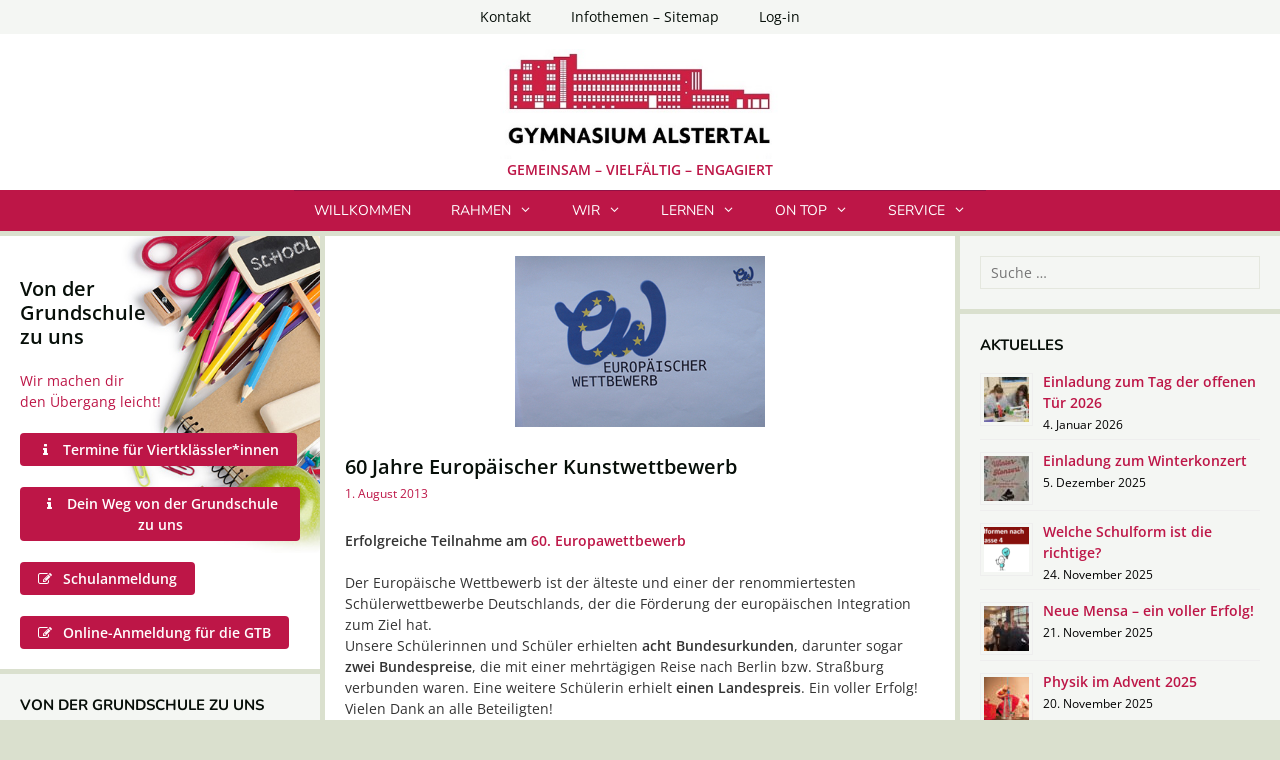

--- FILE ---
content_type: text/html; charset=UTF-8
request_url: https://gymnasium-alstertal.de/schulartikel/60-jahre-europaeischer-kunstwettbewerb
body_size: 36761
content:
<!DOCTYPE html>
<html lang="de">
<head>
	<meta charset="UTF-8">
	<link rel="profile" href="https://gmpg.org/xfn/11">
	<title>60 Jahre Europäischer Kunstwettbewerb &#8211; Gymnasium Alstertal</title>
<meta name='robots' content='max-image-preview:large' />
<meta name="viewport" content="width=device-width, initial-scale=1">
<link rel="dns-prefetch" consent-original-href-_="//use.fontawesome.com" consent-required="8525" consent-by="cookies" consent-id="8530"/>

<link rel="alternate" type="application/rss+xml" title="Gymnasium Alstertal &raquo; Feed" href="https://gymnasium-alstertal.de/feed" />
<link rel="alternate" type="application/rss+xml" title="Gymnasium Alstertal &raquo; Kommentar-Feed" href="https://gymnasium-alstertal.de/comments/feed" />
<link rel="preload" href="https://gymnasium-alstertal.de/wp-content/1545bf9083175a59d38a45d45e867b6f.js?ver=6d8907d53228cd642f894b67a39f8306" as="script">
<link rel="preload" href="https://gymnasium-alstertal.de/wp-content/8a6a71796c0037bced8e259f0760f6fe.js?ver=a66badb732199dc238bdf90e3c2c04e5" as="script">
<script defer src="https://gymnasium-alstertal.de/wp-content/1545bf9083175a59d38a45d45e867b6f.js?ver=6d8907d53228cd642f894b67a39f8306" id="real-cookie-banner-pro-vendor-real-cookie-banner-pro-banner-js"></script>
<script id="real-cookie-banner-pro-banner-js-extra">
var realCookieBanner = /* document.write */ JSON.parse(atob("[base64]/[base64]"));
//# sourceURL=real-cookie-banner-pro-banner-js-extra
</script>
<script defer src="https://gymnasium-alstertal.de/wp-content/8a6a71796c0037bced8e259f0760f6fe.js?ver=a66badb732199dc238bdf90e3c2c04e5" id="real-cookie-banner-pro-banner-js"></script>
<link rel="alternate" title="oEmbed (JSON)" type="application/json+oembed" href="https://gymnasium-alstertal.de/wp-json/oembed/1.0/embed?url=https%3A%2F%2Fgymnasium-alstertal.de%2Fschulartikel%2F60-jahre-europaeischer-kunstwettbewerb" />
<link rel="alternate" title="oEmbed (XML)" type="text/xml+oembed" href="https://gymnasium-alstertal.de/wp-json/oembed/1.0/embed?url=https%3A%2F%2Fgymnasium-alstertal.de%2Fschulartikel%2F60-jahre-europaeischer-kunstwettbewerb&#038;format=xml" />
<style id='wp-img-auto-sizes-contain-inline-css'>
img:is([sizes=auto i],[sizes^="auto," i]){contain-intrinsic-size:3000px 1500px}
/*# sourceURL=wp-img-auto-sizes-contain-inline-css */
</style>
<link rel='stylesheet' id='generate-fonts-css' href='https://gymnasium-alstertal.de/wp-content/uploads/omgf/generate-fonts/generate-fonts.css?ver=1665408914' media='all' />
<style id='wp-emoji-styles-inline-css'>

	img.wp-smiley, img.emoji {
		display: inline !important;
		border: none !important;
		box-shadow: none !important;
		height: 1em !important;
		width: 1em !important;
		margin: 0 0.07em !important;
		vertical-align: -0.1em !important;
		background: none !important;
		padding: 0 !important;
	}
/*# sourceURL=wp-emoji-styles-inline-css */
</style>
<style id='wp-block-library-inline-css'>
:root{--wp-block-synced-color:#7a00df;--wp-block-synced-color--rgb:122,0,223;--wp-bound-block-color:var(--wp-block-synced-color);--wp-editor-canvas-background:#ddd;--wp-admin-theme-color:#007cba;--wp-admin-theme-color--rgb:0,124,186;--wp-admin-theme-color-darker-10:#006ba1;--wp-admin-theme-color-darker-10--rgb:0,107,160.5;--wp-admin-theme-color-darker-20:#005a87;--wp-admin-theme-color-darker-20--rgb:0,90,135;--wp-admin-border-width-focus:2px}@media (min-resolution:192dpi){:root{--wp-admin-border-width-focus:1.5px}}.wp-element-button{cursor:pointer}:root .has-very-light-gray-background-color{background-color:#eee}:root .has-very-dark-gray-background-color{background-color:#313131}:root .has-very-light-gray-color{color:#eee}:root .has-very-dark-gray-color{color:#313131}:root .has-vivid-green-cyan-to-vivid-cyan-blue-gradient-background{background:linear-gradient(135deg,#00d084,#0693e3)}:root .has-purple-crush-gradient-background{background:linear-gradient(135deg,#34e2e4,#4721fb 50%,#ab1dfe)}:root .has-hazy-dawn-gradient-background{background:linear-gradient(135deg,#faaca8,#dad0ec)}:root .has-subdued-olive-gradient-background{background:linear-gradient(135deg,#fafae1,#67a671)}:root .has-atomic-cream-gradient-background{background:linear-gradient(135deg,#fdd79a,#004a59)}:root .has-nightshade-gradient-background{background:linear-gradient(135deg,#330968,#31cdcf)}:root .has-midnight-gradient-background{background:linear-gradient(135deg,#020381,#2874fc)}:root{--wp--preset--font-size--normal:16px;--wp--preset--font-size--huge:42px}.has-regular-font-size{font-size:1em}.has-larger-font-size{font-size:2.625em}.has-normal-font-size{font-size:var(--wp--preset--font-size--normal)}.has-huge-font-size{font-size:var(--wp--preset--font-size--huge)}.has-text-align-center{text-align:center}.has-text-align-left{text-align:left}.has-text-align-right{text-align:right}.has-fit-text{white-space:nowrap!important}#end-resizable-editor-section{display:none}.aligncenter{clear:both}.items-justified-left{justify-content:flex-start}.items-justified-center{justify-content:center}.items-justified-right{justify-content:flex-end}.items-justified-space-between{justify-content:space-between}.screen-reader-text{border:0;clip-path:inset(50%);height:1px;margin:-1px;overflow:hidden;padding:0;position:absolute;width:1px;word-wrap:normal!important}.screen-reader-text:focus{background-color:#ddd;clip-path:none;color:#444;display:block;font-size:1em;height:auto;left:5px;line-height:normal;padding:15px 23px 14px;text-decoration:none;top:5px;width:auto;z-index:100000}html :where(.has-border-color){border-style:solid}html :where([style*=border-top-color]){border-top-style:solid}html :where([style*=border-right-color]){border-right-style:solid}html :where([style*=border-bottom-color]){border-bottom-style:solid}html :where([style*=border-left-color]){border-left-style:solid}html :where([style*=border-width]){border-style:solid}html :where([style*=border-top-width]){border-top-style:solid}html :where([style*=border-right-width]){border-right-style:solid}html :where([style*=border-bottom-width]){border-bottom-style:solid}html :where([style*=border-left-width]){border-left-style:solid}html :where(img[class*=wp-image-]){height:auto;max-width:100%}:where(figure){margin:0 0 1em}html :where(.is-position-sticky){--wp-admin--admin-bar--position-offset:var(--wp-admin--admin-bar--height,0px)}@media screen and (max-width:600px){html :where(.is-position-sticky){--wp-admin--admin-bar--position-offset:0px}}

/*# sourceURL=wp-block-library-inline-css */
</style><style id='global-styles-inline-css'>
:root{--wp--preset--aspect-ratio--square: 1;--wp--preset--aspect-ratio--4-3: 4/3;--wp--preset--aspect-ratio--3-4: 3/4;--wp--preset--aspect-ratio--3-2: 3/2;--wp--preset--aspect-ratio--2-3: 2/3;--wp--preset--aspect-ratio--16-9: 16/9;--wp--preset--aspect-ratio--9-16: 9/16;--wp--preset--color--black: #000000;--wp--preset--color--cyan-bluish-gray: #abb8c3;--wp--preset--color--white: #ffffff;--wp--preset--color--pale-pink: #f78da7;--wp--preset--color--vivid-red: #cf2e2e;--wp--preset--color--luminous-vivid-orange: #ff6900;--wp--preset--color--luminous-vivid-amber: #fcb900;--wp--preset--color--light-green-cyan: #7bdcb5;--wp--preset--color--vivid-green-cyan: #00d084;--wp--preset--color--pale-cyan-blue: #8ed1fc;--wp--preset--color--vivid-cyan-blue: #0693e3;--wp--preset--color--vivid-purple: #9b51e0;--wp--preset--color--contrast: var(--contrast);--wp--preset--color--contrast-2: var(--contrast-2);--wp--preset--color--contrast-3: var(--contrast-3);--wp--preset--color--base: var(--base);--wp--preset--color--base-2: var(--base-2);--wp--preset--color--base-3: var(--base-3);--wp--preset--color--accent: var(--accent);--wp--preset--gradient--vivid-cyan-blue-to-vivid-purple: linear-gradient(135deg,rgb(6,147,227) 0%,rgb(155,81,224) 100%);--wp--preset--gradient--light-green-cyan-to-vivid-green-cyan: linear-gradient(135deg,rgb(122,220,180) 0%,rgb(0,208,130) 100%);--wp--preset--gradient--luminous-vivid-amber-to-luminous-vivid-orange: linear-gradient(135deg,rgb(252,185,0) 0%,rgb(255,105,0) 100%);--wp--preset--gradient--luminous-vivid-orange-to-vivid-red: linear-gradient(135deg,rgb(255,105,0) 0%,rgb(207,46,46) 100%);--wp--preset--gradient--very-light-gray-to-cyan-bluish-gray: linear-gradient(135deg,rgb(238,238,238) 0%,rgb(169,184,195) 100%);--wp--preset--gradient--cool-to-warm-spectrum: linear-gradient(135deg,rgb(74,234,220) 0%,rgb(151,120,209) 20%,rgb(207,42,186) 40%,rgb(238,44,130) 60%,rgb(251,105,98) 80%,rgb(254,248,76) 100%);--wp--preset--gradient--blush-light-purple: linear-gradient(135deg,rgb(255,206,236) 0%,rgb(152,150,240) 100%);--wp--preset--gradient--blush-bordeaux: linear-gradient(135deg,rgb(254,205,165) 0%,rgb(254,45,45) 50%,rgb(107,0,62) 100%);--wp--preset--gradient--luminous-dusk: linear-gradient(135deg,rgb(255,203,112) 0%,rgb(199,81,192) 50%,rgb(65,88,208) 100%);--wp--preset--gradient--pale-ocean: linear-gradient(135deg,rgb(255,245,203) 0%,rgb(182,227,212) 50%,rgb(51,167,181) 100%);--wp--preset--gradient--electric-grass: linear-gradient(135deg,rgb(202,248,128) 0%,rgb(113,206,126) 100%);--wp--preset--gradient--midnight: linear-gradient(135deg,rgb(2,3,129) 0%,rgb(40,116,252) 100%);--wp--preset--font-size--small: 13px;--wp--preset--font-size--medium: 20px;--wp--preset--font-size--large: 36px;--wp--preset--font-size--x-large: 42px;--wp--preset--spacing--20: 0.44rem;--wp--preset--spacing--30: 0.67rem;--wp--preset--spacing--40: 1rem;--wp--preset--spacing--50: 1.5rem;--wp--preset--spacing--60: 2.25rem;--wp--preset--spacing--70: 3.38rem;--wp--preset--spacing--80: 5.06rem;--wp--preset--shadow--natural: 6px 6px 9px rgba(0, 0, 0, 0.2);--wp--preset--shadow--deep: 12px 12px 50px rgba(0, 0, 0, 0.4);--wp--preset--shadow--sharp: 6px 6px 0px rgba(0, 0, 0, 0.2);--wp--preset--shadow--outlined: 6px 6px 0px -3px rgb(255, 255, 255), 6px 6px rgb(0, 0, 0);--wp--preset--shadow--crisp: 6px 6px 0px rgb(0, 0, 0);}:where(.is-layout-flex){gap: 0.5em;}:where(.is-layout-grid){gap: 0.5em;}body .is-layout-flex{display: flex;}.is-layout-flex{flex-wrap: wrap;align-items: center;}.is-layout-flex > :is(*, div){margin: 0;}body .is-layout-grid{display: grid;}.is-layout-grid > :is(*, div){margin: 0;}:where(.wp-block-columns.is-layout-flex){gap: 2em;}:where(.wp-block-columns.is-layout-grid){gap: 2em;}:where(.wp-block-post-template.is-layout-flex){gap: 1.25em;}:where(.wp-block-post-template.is-layout-grid){gap: 1.25em;}.has-black-color{color: var(--wp--preset--color--black) !important;}.has-cyan-bluish-gray-color{color: var(--wp--preset--color--cyan-bluish-gray) !important;}.has-white-color{color: var(--wp--preset--color--white) !important;}.has-pale-pink-color{color: var(--wp--preset--color--pale-pink) !important;}.has-vivid-red-color{color: var(--wp--preset--color--vivid-red) !important;}.has-luminous-vivid-orange-color{color: var(--wp--preset--color--luminous-vivid-orange) !important;}.has-luminous-vivid-amber-color{color: var(--wp--preset--color--luminous-vivid-amber) !important;}.has-light-green-cyan-color{color: var(--wp--preset--color--light-green-cyan) !important;}.has-vivid-green-cyan-color{color: var(--wp--preset--color--vivid-green-cyan) !important;}.has-pale-cyan-blue-color{color: var(--wp--preset--color--pale-cyan-blue) !important;}.has-vivid-cyan-blue-color{color: var(--wp--preset--color--vivid-cyan-blue) !important;}.has-vivid-purple-color{color: var(--wp--preset--color--vivid-purple) !important;}.has-black-background-color{background-color: var(--wp--preset--color--black) !important;}.has-cyan-bluish-gray-background-color{background-color: var(--wp--preset--color--cyan-bluish-gray) !important;}.has-white-background-color{background-color: var(--wp--preset--color--white) !important;}.has-pale-pink-background-color{background-color: var(--wp--preset--color--pale-pink) !important;}.has-vivid-red-background-color{background-color: var(--wp--preset--color--vivid-red) !important;}.has-luminous-vivid-orange-background-color{background-color: var(--wp--preset--color--luminous-vivid-orange) !important;}.has-luminous-vivid-amber-background-color{background-color: var(--wp--preset--color--luminous-vivid-amber) !important;}.has-light-green-cyan-background-color{background-color: var(--wp--preset--color--light-green-cyan) !important;}.has-vivid-green-cyan-background-color{background-color: var(--wp--preset--color--vivid-green-cyan) !important;}.has-pale-cyan-blue-background-color{background-color: var(--wp--preset--color--pale-cyan-blue) !important;}.has-vivid-cyan-blue-background-color{background-color: var(--wp--preset--color--vivid-cyan-blue) !important;}.has-vivid-purple-background-color{background-color: var(--wp--preset--color--vivid-purple) !important;}.has-black-border-color{border-color: var(--wp--preset--color--black) !important;}.has-cyan-bluish-gray-border-color{border-color: var(--wp--preset--color--cyan-bluish-gray) !important;}.has-white-border-color{border-color: var(--wp--preset--color--white) !important;}.has-pale-pink-border-color{border-color: var(--wp--preset--color--pale-pink) !important;}.has-vivid-red-border-color{border-color: var(--wp--preset--color--vivid-red) !important;}.has-luminous-vivid-orange-border-color{border-color: var(--wp--preset--color--luminous-vivid-orange) !important;}.has-luminous-vivid-amber-border-color{border-color: var(--wp--preset--color--luminous-vivid-amber) !important;}.has-light-green-cyan-border-color{border-color: var(--wp--preset--color--light-green-cyan) !important;}.has-vivid-green-cyan-border-color{border-color: var(--wp--preset--color--vivid-green-cyan) !important;}.has-pale-cyan-blue-border-color{border-color: var(--wp--preset--color--pale-cyan-blue) !important;}.has-vivid-cyan-blue-border-color{border-color: var(--wp--preset--color--vivid-cyan-blue) !important;}.has-vivid-purple-border-color{border-color: var(--wp--preset--color--vivid-purple) !important;}.has-vivid-cyan-blue-to-vivid-purple-gradient-background{background: var(--wp--preset--gradient--vivid-cyan-blue-to-vivid-purple) !important;}.has-light-green-cyan-to-vivid-green-cyan-gradient-background{background: var(--wp--preset--gradient--light-green-cyan-to-vivid-green-cyan) !important;}.has-luminous-vivid-amber-to-luminous-vivid-orange-gradient-background{background: var(--wp--preset--gradient--luminous-vivid-amber-to-luminous-vivid-orange) !important;}.has-luminous-vivid-orange-to-vivid-red-gradient-background{background: var(--wp--preset--gradient--luminous-vivid-orange-to-vivid-red) !important;}.has-very-light-gray-to-cyan-bluish-gray-gradient-background{background: var(--wp--preset--gradient--very-light-gray-to-cyan-bluish-gray) !important;}.has-cool-to-warm-spectrum-gradient-background{background: var(--wp--preset--gradient--cool-to-warm-spectrum) !important;}.has-blush-light-purple-gradient-background{background: var(--wp--preset--gradient--blush-light-purple) !important;}.has-blush-bordeaux-gradient-background{background: var(--wp--preset--gradient--blush-bordeaux) !important;}.has-luminous-dusk-gradient-background{background: var(--wp--preset--gradient--luminous-dusk) !important;}.has-pale-ocean-gradient-background{background: var(--wp--preset--gradient--pale-ocean) !important;}.has-electric-grass-gradient-background{background: var(--wp--preset--gradient--electric-grass) !important;}.has-midnight-gradient-background{background: var(--wp--preset--gradient--midnight) !important;}.has-small-font-size{font-size: var(--wp--preset--font-size--small) !important;}.has-medium-font-size{font-size: var(--wp--preset--font-size--medium) !important;}.has-large-font-size{font-size: var(--wp--preset--font-size--large) !important;}.has-x-large-font-size{font-size: var(--wp--preset--font-size--x-large) !important;}
/*# sourceURL=global-styles-inline-css */
</style>

<style id='classic-theme-styles-inline-css'>
/*! This file is auto-generated */
.wp-block-button__link{color:#fff;background-color:#32373c;border-radius:9999px;box-shadow:none;text-decoration:none;padding:calc(.667em + 2px) calc(1.333em + 2px);font-size:1.125em}.wp-block-file__button{background:#32373c;color:#fff;text-decoration:none}
/*# sourceURL=/wp-includes/css/classic-themes.min.css */
</style>
<link rel='stylesheet' id='ditty-news-ticker-font-css' href='https://gymnasium-alstertal.de/wp-content/plugins/ditty-news-ticker/legacy/inc/static/libs/fontastic/styles.css?ver=3.0.14' media='all' />
<link rel='stylesheet' id='ditty-news-ticker-css' href='https://gymnasium-alstertal.de/wp-content/plugins/ditty-news-ticker/legacy/inc/static/css/style.css?ver=3.0.14' media='all' />
<link rel='stylesheet' id='ditty-css' href='https://gymnasium-alstertal.de/wp-content/plugins/ditty-news-ticker/includes/css/ditty.css?ver=3.0.14' media='all' />
<link rel="stylesheet" id="fontawesome-css" media="" consent-original-href-_="https://use.fontawesome.com/releases/v5.15.3/css/all.css?ver=5.15.3" consent-required="8525" consent-by="cookies" consent-id="8530"/>
<link rel='stylesheet' id='download-attachments-frontend-css' href='https://gymnasium-alstertal.de/wp-content/plugins/download-attachments/css/frontend.css?ver=6.9' media='all' />
<link rel='stylesheet' id='scrollup-css-css' href='https://gymnasium-alstertal.de/wp-content/plugins/smooth-scroll-up/css/scrollup.css?ver=6.9' media='all' />
<style id='scrollup-css-inline-css'>
a.scrollup-image {background-image: url("https://gymnasium-alstertal.de/wp-content/plugins/smooth-scroll-up/img/scrollup.png") !important; }
/*# sourceURL=scrollup-css-inline-css */
</style>
<link rel='stylesheet' id='generate-style-grid-css' href='https://gymnasium-alstertal.de/wp-content/themes/generatepress/assets/css/unsemantic-grid.min.css?ver=3.1.2' media='all' />
<link rel='stylesheet' id='generate-style-css' href='https://gymnasium-alstertal.de/wp-content/themes/generatepress/assets/css/style.min.css?ver=3.1.2' media='all' />
<style id='generate-style-inline-css'>
body{background-color:#dae0ce;color:#222222;}a{color:#bd1647;}a:hover, a:focus, a:active{color:#070f09;}body .grid-container{max-width:1500px;}.wp-block-group__inner-container{max-width:1500px;margin-left:auto;margin-right:auto;}.site-header .header-image{width:280px;}:root{--contrast:#222222;--contrast-2:#575760;--contrast-3:#b2b2be;--base:#f0f0f0;--base-2:#f7f8f9;--base-3:#ffffff;--accent:#1e73be;}.has-contrast-color{color:#222222;}.has-contrast-background-color{background-color:#222222;}.has-contrast-2-color{color:#575760;}.has-contrast-2-background-color{background-color:#575760;}.has-contrast-3-color{color:#b2b2be;}.has-contrast-3-background-color{background-color:#b2b2be;}.has-base-color{color:#f0f0f0;}.has-base-background-color{background-color:#f0f0f0;}.has-base-2-color{color:#f7f8f9;}.has-base-2-background-color{background-color:#f7f8f9;}.has-base-3-color{color:#ffffff;}.has-base-3-background-color{background-color:#ffffff;}.has-accent-color{color:#1e73be;}.has-accent-background-color{background-color:#1e73be;}body, button, input, select, textarea{font-family:"Open Sans", sans-serif;font-weight:400;font-size:14px;}body{line-height:1.5;}.entry-content > [class*="wp-block-"]:not(:last-child){margin-bottom:1.5em;}.main-title{font-weight:600;text-transform:uppercase;font-size:28px;}.site-description{font-weight:300;font-size:16px;}.main-navigation a, .menu-toggle{font-family:"Nunito", sans-serif;text-transform:uppercase;font-size:14px;}.main-navigation .main-nav ul ul li a{font-size:13px;}.widget-title{font-family:"Nunito", sans-serif;font-weight:600;text-transform:uppercase;font-size:15px;}.sidebar .widget, .footer-widgets .widget{font-size:14px;}h1{font-family:"Nunito", sans-serif;font-weight:600;font-size:20px;}h2{font-weight:600;font-size:20px;}h3{font-weight:600;font-size:15px;}h4{font-size:15px;}h5{font-size:inherit;}.site-info{font-size:14px;}@media (max-width:768px){.main-title{font-size:30px;}h1{font-size:30px;}h2{font-size:25px;}}.top-bar{background-color:#636363;color:#ffffff;}.top-bar a{color:#ffffff;}.top-bar a:hover{color:#303030;}.site-header{background-color:#ffffff;color:#333333;}.site-header a{color:#860d25;}.main-title a,.main-title a:hover{color:#333333;}.site-description{color:#757575;}.main-navigation,.main-navigation ul ul{background-color:#bd1647;}.main-navigation .main-nav ul li a, .main-navigation .menu-toggle, .main-navigation .menu-bar-items{color:#ffffff;}.main-navigation .main-nav ul li:not([class*="current-menu-"]):hover > a, .main-navigation .main-nav ul li:not([class*="current-menu-"]):focus > a, .main-navigation .main-nav ul li.sfHover:not([class*="current-menu-"]) > a, .main-navigation .menu-bar-item:hover > a, .main-navigation .menu-bar-item.sfHover > a{color:#ffffff;background-color:#070f09;}button.menu-toggle:hover,button.menu-toggle:focus,.main-navigation .mobile-bar-items a,.main-navigation .mobile-bar-items a:hover,.main-navigation .mobile-bar-items a:focus{color:#ffffff;}.main-navigation .main-nav ul li[class*="current-menu-"] > a{color:#ffffff;background-color:#070f09;}.navigation-search input[type="search"],.navigation-search input[type="search"]:active, .navigation-search input[type="search"]:focus, .main-navigation .main-nav ul li.search-item.active > a, .main-navigation .menu-bar-items .search-item.active > a{color:#ffffff;background-color:#070f09;}.main-navigation ul ul{background-color:#bd1647;}.main-navigation .main-nav ul ul li a{color:#ffffff;}.main-navigation .main-nav ul ul li:not([class*="current-menu-"]):hover > a,.main-navigation .main-nav ul ul li:not([class*="current-menu-"]):focus > a, .main-navigation .main-nav ul ul li.sfHover:not([class*="current-menu-"]) > a{color:#ffffff;background-color:#070f09;}.main-navigation .main-nav ul ul li[class*="current-menu-"] > a{color:#ffffff;background-color:#070f09;}.separate-containers .inside-article, .separate-containers .comments-area, .separate-containers .page-header, .one-container .container, .separate-containers .paging-navigation, .inside-page-header{color:#333333;background-color:#ffffff;}.inside-article a,.paging-navigation a,.comments-area a,.page-header a{color:#bd1647;}.inside-article a:hover,.paging-navigation a:hover,.comments-area a:hover,.page-header a:hover{color:#000000;}.entry-header h1,.page-header h1{color:#070f09;}.entry-title a{color:#bd1647;}.entry-title a:hover{color:#070f09;}.entry-meta{color:#bd1647;}.entry-meta a{color:#bd1647;}.entry-meta a:hover{color:#000000;}h1{color:#070f09;}h2{color:#070f09;}h3{color:#070f09;}.sidebar .widget{color:#222222;background-color:#f4f6f3;}.sidebar .widget a{color:#bd1647;}.sidebar .widget a:hover{color:#070f09;}.sidebar .widget .widget-title{color:#070f09;}.footer-widgets{color:#222222;background-color:#f4f6f3;}.footer-widgets a{color:#bd1647;}.footer-widgets a:hover{color:#070f09;}.footer-widgets .widget-title{color:#070f09;}.site-info{color:#847f67;background-color:#f4f6f3;}.site-info a{color:#847f67;}.site-info a:hover{color:#bd1647;}.footer-bar .widget_nav_menu .current-menu-item a{color:#bd1647;}input[type="text"],input[type="email"],input[type="url"],input[type="password"],input[type="search"],input[type="tel"],input[type="number"],textarea,select{color:#222222;background-color:#fafafa;border-color:#cccccc;}input[type="text"]:focus,input[type="email"]:focus,input[type="url"]:focus,input[type="password"]:focus,input[type="search"]:focus,input[type="tel"]:focus,input[type="number"]:focus,textarea:focus,select:focus{color:#666666;background-color:#ffffff;border-color:#bfbfbf;}button,html input[type="button"],input[type="reset"],input[type="submit"],a.button,a.wp-block-button__link:not(.has-background){color:#ffffff;background-color:#bd1647;}button:hover,html input[type="button"]:hover,input[type="reset"]:hover,input[type="submit"]:hover,a.button:hover,button:focus,html input[type="button"]:focus,input[type="reset"]:focus,input[type="submit"]:focus,a.button:focus,a.wp-block-button__link:not(.has-background):active,a.wp-block-button__link:not(.has-background):focus,a.wp-block-button__link:not(.has-background):hover{color:#ffffff;background-color:#7d9666;}a.generate-back-to-top{background-color:rgba( 0,0,0,0.4 );color:#ffffff;}a.generate-back-to-top:hover,a.generate-back-to-top:focus{background-color:rgba( 0,0,0,0.6 );color:#ffffff;}@media (max-width: 768px){.main-navigation .menu-bar-item:hover > a, .main-navigation .menu-bar-item.sfHover > a{background:none;color:#ffffff;}}.inside-top-bar{padding:10px;}.inside-header{padding:15px 20px 10px 20px;}.separate-containers .inside-article, .separate-containers .comments-area, .separate-containers .page-header, .separate-containers .paging-navigation, .one-container .site-content, .inside-page-header{padding:20px;}.site-main .wp-block-group__inner-container{padding:20px;}.entry-content .alignwide, body:not(.no-sidebar) .entry-content .alignfull{margin-left:-20px;width:calc(100% + 40px);max-width:calc(100% + 40px);}.one-container.right-sidebar .site-main,.one-container.both-right .site-main{margin-right:20px;}.one-container.left-sidebar .site-main,.one-container.both-left .site-main{margin-left:20px;}.one-container.both-sidebars .site-main{margin:0px 20px 0px 20px;}.separate-containers .widget, .separate-containers .site-main > *, .separate-containers .page-header, .widget-area .main-navigation{margin-bottom:5px;}.separate-containers .site-main{margin:5px;}.both-right.separate-containers .inside-left-sidebar{margin-right:2px;}.both-right.separate-containers .inside-right-sidebar{margin-left:2px;}.both-left.separate-containers .inside-left-sidebar{margin-right:2px;}.both-left.separate-containers .inside-right-sidebar{margin-left:2px;}.separate-containers .page-header-image, .separate-containers .page-header-contained, .separate-containers .page-header-image-single, .separate-containers .page-header-content-single{margin-top:5px;}.separate-containers .inside-right-sidebar, .separate-containers .inside-left-sidebar{margin-top:5px;margin-bottom:5px;}.main-navigation .main-nav ul li a,.menu-toggle,.main-navigation .mobile-bar-items a{line-height:40px;}.main-navigation .main-nav ul ul li a{padding:6px 20px 6px 20px;}.navigation-search input[type="search"]{height:40px;}.rtl .menu-item-has-children .dropdown-menu-toggle{padding-left:20px;}.menu-item-has-children ul .dropdown-menu-toggle{padding-top:6px;padding-bottom:6px;margin-top:-6px;}.rtl .main-navigation .main-nav ul li.menu-item-has-children > a{padding-right:20px;}.widget-area .widget{padding:20px 10px 20px 20px;}.footer-widgets{padding:20px 40px 0px 40px;}.site-info{padding:0px 20px 30px 20px;}@media (max-width:768px){.separate-containers .inside-article, .separate-containers .comments-area, .separate-containers .page-header, .separate-containers .paging-navigation, .one-container .site-content, .inside-page-header{padding:30px;}.site-main .wp-block-group__inner-container{padding:30px;}.site-info{padding-right:10px;padding-left:10px;}.entry-content .alignwide, body:not(.no-sidebar) .entry-content .alignfull{margin-left:-30px;width:calc(100% + 60px);max-width:calc(100% + 60px);}}/* End cached CSS */@media (max-width: 768px){.main-navigation .menu-toggle,.main-navigation .mobile-bar-items,.sidebar-nav-mobile:not(#sticky-placeholder){display:block;}.main-navigation ul,.gen-sidebar-nav{display:none;}[class*="nav-float-"] .site-header .inside-header > *{float:none;clear:both;}}
.dynamic-author-image-rounded{border-radius:100%;}.dynamic-featured-image, .dynamic-author-image{vertical-align:middle;}.one-container.blog .dynamic-content-template:not(:last-child), .one-container.archive .dynamic-content-template:not(:last-child){padding-bottom:0px;}.dynamic-entry-excerpt > p:last-child{margin-bottom:0px;}
.main-navigation .navigation-logo img {height:40px;}@media (max-width: 1510px) {.main-navigation .navigation-logo.site-logo {margin-left:0;}body.sticky-menu-logo.nav-float-left .main-navigation .site-logo.navigation-logo {margin-right:0;}}.main-navigation .main-nav ul li a,.menu-toggle,.main-navigation .mobile-bar-items a{transition: line-height 300ms ease}.main-navigation.toggled .main-nav > ul{background-color: #bd1647}
/*# sourceURL=generate-style-inline-css */
</style>
<link rel='stylesheet' id='generate-mobile-style-css' href='https://gymnasium-alstertal.de/wp-content/themes/generatepress/assets/css/mobile.min.css?ver=3.1.2' media='all' />
<link rel='stylesheet' id='generate-font-icons-css' href='https://gymnasium-alstertal.de/wp-content/themes/generatepress/assets/css/components/font-icons.min.css?ver=3.1.2' media='all' />
<link rel='stylesheet' id='generate-child-css' href='https://gymnasium-alstertal.de/wp-content/themes/generatepress_child/style.css?ver=1505653986' media='all' />
<link rel='stylesheet' id='tablepress-default-css' href='https://gymnasium-alstertal.de/wp-content/uploads/tablepress-combined.min.css?ver=18' media='all' />
<link rel='stylesheet' id='msl-main-css' href='https://gymnasium-alstertal.de/wp-content/plugins/master-slider/public/assets/css/masterslider.main.css?ver=3.8.0' media='all' />
<link rel='stylesheet' id='msl-custom-css' href='https://gymnasium-alstertal.de/wp-content/uploads/master-slider/custom.css?ver=6.1' media='all' />
<link rel='stylesheet' id='generate-blog-css' href='https://gymnasium-alstertal.de/wp-content/plugins/gp-premium/blog/functions/css/style.min.css?ver=2.3.1' media='all' />
<link rel='stylesheet' id='generate-secondary-nav-css' href='https://gymnasium-alstertal.de/wp-content/plugins/gp-premium/secondary-nav/functions/css/style.min.css?ver=2.3.1' media='all' />
<style id='generate-secondary-nav-inline-css'>
.secondary-navigation{background-color:#f4f6f3;}.secondary-navigation .main-nav ul li a,.secondary-navigation .menu-toggle,.secondary-menu-bar-items .menu-bar-item > a{color:#070f09;font-size:14px;line-height:34px;}.secondary-navigation .secondary-menu-bar-items{color:#070f09;font-size:14px;}button.secondary-menu-toggle:hover,button.secondary-menu-toggle:focus{color:#070f09;}.widget-area .secondary-navigation{margin-bottom:5px;}.secondary-navigation ul ul{background-color:#ffffff;top:auto;}.secondary-navigation .main-nav ul ul li a{color:#333333;font-size:13px;}.secondary-navigation .main-nav ul li:not([class*="current-menu-"]):hover > a, .secondary-navigation .main-nav ul li:not([class*="current-menu-"]):focus > a, .secondary-navigation .main-nav ul li.sfHover:not([class*="current-menu-"]) > a, .secondary-menu-bar-items .menu-bar-item:hover > a{color:#bd1647;}.secondary-navigation .main-nav ul ul li:not([class*="current-menu-"]):hover > a,.secondary-navigation .main-nav ul ul li:not([class*="current-menu-"]):focus > a,.secondary-navigation .main-nav ul ul li.sfHover:not([class*="current-menu-"]) > a{color:#333333;background-color:#ffffff;}.secondary-navigation .main-nav ul li[class*="current-menu-"] > a{color:#070f09;background-color:#ffffff;}.secondary-navigation .main-nav ul ul li[class*="current-menu-"] > a{color:#333333;background-color:#ffffff;}@media (max-width: 768px) {.secondary-menu-bar-items .menu-bar-item:hover > a{background: none;color: #070f09;}}
/*# sourceURL=generate-secondary-nav-inline-css */
</style>
<link rel='stylesheet' id='generate-secondary-nav-mobile-css' href='https://gymnasium-alstertal.de/wp-content/plugins/gp-premium/secondary-nav/functions/css/style-mobile.min.css?ver=2.3.1' media='all' />
<link rel='stylesheet' id='generate-sticky-css' href='https://gymnasium-alstertal.de/wp-content/plugins/gp-premium/menu-plus/functions/css/sticky.min.css?ver=2.3.1' media='all' />
<link rel='stylesheet' id='generate-menu-logo-css' href='https://gymnasium-alstertal.de/wp-content/plugins/gp-premium/menu-plus/functions/css/menu-logo.min.css?ver=2.3.1' media='all' />
<style id='generate-menu-logo-inline-css'>
@media (max-width: 768px){.sticky-menu-logo .navigation-stick:not(.mobile-header-navigation) .menu-toggle,.menu-logo .main-navigation:not(.mobile-header-navigation) .menu-toggle{display:inline-block;clear:none;width:auto;float:right;}.sticky-menu-logo .navigation-stick:not(.mobile-header-navigation) .mobile-bar-items,.menu-logo .main-navigation:not(.mobile-header-navigation) .mobile-bar-items{position:relative;float:right;}.regular-menu-logo .main-navigation:not(.navigation-stick):not(.mobile-header-navigation) .menu-toggle{display:inline-block;clear:none;width:auto;float:right;}.regular-menu-logo .main-navigation:not(.navigation-stick):not(.mobile-header-navigation) .mobile-bar-items{position:relative;float:right;}body[class*="nav-float-"].menu-logo-enabled:not(.sticky-menu-logo) .main-navigation .main-nav{display:block;}.sticky-menu-logo.nav-float-left .navigation-stick:not(.mobile-header-navigation) .menu-toggle,.menu-logo.nav-float-left .main-navigation:not(.mobile-header-navigation) .menu-toggle,.regular-menu-logo.nav-float-left .main-navigation:not(.navigation-stick):not(.mobile-header-navigation) .menu-toggle{float:left;}}
/*# sourceURL=generate-menu-logo-inline-css */
</style>
<script src="https://gymnasium-alstertal.de/wp-includes/js/jquery/jquery.min.js?ver=3.7.1" id="jquery-core-js"></script>
<script src="https://gymnasium-alstertal.de/wp-includes/js/jquery/jquery-migrate.min.js?ver=3.4.1" id="jquery-migrate-js"></script>
<link rel="https://api.w.org/" href="https://gymnasium-alstertal.de/wp-json/" /><link rel="alternate" title="JSON" type="application/json" href="https://gymnasium-alstertal.de/wp-json/wp/v2/posts/950" /><link rel="EditURI" type="application/rsd+xml" title="RSD" href="https://gymnasium-alstertal.de/xmlrpc.php?rsd" />
<meta name="generator" content="WordPress 6.9" />
<link rel="canonical" href="https://gymnasium-alstertal.de/schulartikel/60-jahre-europaeischer-kunstwettbewerb" />
<link rel='shortlink' href='https://gymnasium-alstertal.de/?p=950' />
<style></style><script>var ms_grabbing_curosr = 'https://gymnasium-alstertal.de/wp-content/plugins/master-slider/public/assets/css/common/grabbing.cur', ms_grab_curosr = 'https://gymnasium-alstertal.de/wp-content/plugins/master-slider/public/assets/css/common/grab.cur';</script>
<meta name="generator" content="MasterSlider 3.8.0 - Responsive Touch Image Slider | avt.li/msf" />
<!-- Analytics by WP-Statistics v13.1.5 - https://wp-statistics.com/ -->
<link rel='stylesheet' id='daves-wordpress-live-search-css' href='https://gymnasium-alstertal.de/wp-content/plugins/daves-wordpress-live-search/css/daves-wordpress-live-search_custom.css?ver=6.9' media='all' />
<style type="text/css">            ul.dwls_search_results {
              width: 250px;
            }
            ul.dwls_search_results li {
              color: #666666;
              background-color: #ffffff;
            }
            .search_footer {
              background-color: #f4f6f3;
            }
            .search_footer a,
            .search_footer a:visited {
              color: #bd1647;
            }
            ul.dwls_search_results li a, ul.dwls_search_results li a:visited {
              color: #bd1647;
            }
            ul.dwls_search_results li:hover
            {
              background-color: #f4f6f3;
            }
            ul.dwls_search_results li {
              border-bottom: 1px solid #dae0ce;
            }</style><script consent-skip-blocker="1" data-skip-lazy-load="js-extra">
(function () {
  // Web Font Loader compatibility (https://github.com/typekit/webfontloader)
  var modules = {
    typekit: "https://use.typekit.net",
    google: "https://fonts.googleapis.com/"
  };

  var load = function (config) {
    setTimeout(function () {
      var a = window.consentApi;

      // Only when blocker is active
      if (a) {
        // Iterate all modules and handle in a single `WebFont.load`
        Object.keys(modules).forEach(function (module) {
          var newConfigWithoutOtherModules = JSON.parse(
            JSON.stringify(config)
          );
          Object.keys(modules).forEach(function (toRemove) {
            if (toRemove !== module) {
              delete newConfigWithoutOtherModules[toRemove];
            }
          });

          if (newConfigWithoutOtherModules[module]) {
            a.unblock(modules[module]).then(function () {
              var originalLoad = window.WebFont.load;
              if (originalLoad !== load) {
                originalLoad(newConfigWithoutOtherModules);
              }
            });
          }
        });
      }
    }, 0);
  };

  if (!window.WebFont) {
    window.WebFont = {
      load: load
    };
  }
})();
</script><style>[consent-id]:not(.rcb-content-blocker):not([consent-transaction-complete]):not([consent-visual-use-parent^="children:"]){opacity:0!important;}</style><link rel="icon" href="https://gymnasium-alstertal.de/wp-content/uploads/cropped-logo-ga-favicon-32x32.png" sizes="32x32" />
<link rel="icon" href="https://gymnasium-alstertal.de/wp-content/uploads/cropped-logo-ga-favicon-192x192.png" sizes="192x192" />
<link rel="apple-touch-icon" href="https://gymnasium-alstertal.de/wp-content/uploads/cropped-logo-ga-favicon-180x180.png" />
<meta name="msapplication-TileImage" content="https://gymnasium-alstertal.de/wp-content/uploads/cropped-logo-ga-favicon-270x270.png" />
		<style id="wp-custom-css">
			.wp-statistics-opt-out {
    width: 100%;
    background: #FFFFFF;
    border-top: 5px solid #bd1647;
    position: fixed;
    bottom: 0;
    left: 0;
    right: 0;
    text-align: center;
    padding: 8px 5px;
    z-index: 9999;
    color: #000000;
}
h1.entry-title {
    font-weight: 600;
    font-size: 20px;
}
div.pdfemb-viewer {
	  border: 1px solid white;
}
h1 {
    font-family: inherit;
}
.mejs-container, .mejs-container .mejs-controls, .mejs-embed, .mejs-embed body {
background: #c91e49 !important;
}		</style>
		<link rel='stylesheet' id='su-icons-css' href='https://gymnasium-alstertal.de/wp-content/plugins/shortcodes-ultimate/includes/css/icons.css?ver=1.1.5' media='all' />
<link rel='stylesheet' id='su-shortcodes-css' href='https://gymnasium-alstertal.de/wp-content/plugins/shortcodes-ultimate/includes/css/shortcodes.css?ver=5.12.0' media='all' />
</head>

<body data-rsssl=1 class="wp-singular post-template-default single single-post postid-950 single-format-standard wp-custom-logo wp-embed-responsive wp-theme-generatepress wp-child-theme-generatepress_child post-image-above-header post-image-aligned-center secondary-nav-above-header secondary-nav-aligned-center sticky-menu-slide sticky-enabled sticky-menu-logo menu-logo-enabled both-sticky-menu _masterslider _ms_version_3.8.0 both-sidebars nav-below-header separate-containers fluid-header active-footer-widgets-4 nav-aligned-center header-aligned-center dropdown-hover featured-image-active" itemtype="https://schema.org/Blog" itemscope>
	<a class="screen-reader-text skip-link" href="#content" title="Zum Inhalt springen">Zum Inhalt springen</a>			<nav id="secondary-navigation" class="secondary-navigation" itemtype="https://schema.org/SiteNavigationElement" itemscope="itemscope">
				<div class="inside-navigation grid-container grid-parent">
										<button class="menu-toggle secondary-menu-toggle">
						<span class="mobile-menu">Login | Kontakt | Sitemap</span>					</button>
					<div class="main-nav"><ul id="menu-top" class=" secondary-menu sf-menu"><li id="menu-item-5565" class="menu-item menu-item-type-post_type menu-item-object-page menu-item-5565"><a href="https://gymnasium-alstertal.de/impressum">Kontakt</a></li>
<li id="menu-item-284" class="menu-item menu-item-type-post_type menu-item-object-page menu-item-284"><a href="https://gymnasium-alstertal.de/sitemap">Infothemen –  Sitemap</a></li>
<li id="menu-item-185" class="menu-item menu-item-type-custom menu-item-object-custom menu-item-185"><a href="/wptest/wp-admin">Log-in</a></li>
</ul></div>				</div><!-- .inside-navigation -->
			</nav><!-- #secondary-navigation -->
					<header class="site-header" id="masthead" aria-label="Site"  itemtype="https://schema.org/WPHeader" itemscope>
			<div class="inside-header grid-container grid-parent">
				<div class="site-logo">
					<a href="https://gymnasium-alstertal.de/" title="Gymnasium Alstertal" rel="home">
						<img  class="header-image is-logo-image" alt="Gymnasium Alstertal" src="https://gymnasium-alstertal.de/wp-content/uploads/Logo_für_Homepage_klein3.jpg" title="Gymnasium Alstertal" />
					</a>
				</div><div id="mtphr-dnt-8118" class="mtphr-dnt mtphr-dnt-8118 mtphr-dnt-default mtphr-dnt-rotate mtphr-dnt-rotate-slide_left"><div class="mtphr-dnt-wrapper mtphr-dnt-clearfix"><div class="mtphr-dnt-tick-container"><div class="mtphr-dnt-tick-contents"><div class="mtphr-dnt-tick mtphr-dnt-default-tick mtphr-dnt-clearfix "><a href="https://gymnasium-alstertal.de/von-der-grundschule-zum-gymnasium-2" target="_self"><strong>GEMEINSAM &#8211; VIELFÄLTIG &#8211; ENGAGIERT</strong></a></div><div class="mtphr-dnt-tick mtphr-dnt-default-tick mtphr-dnt-clearfix "><a href="https://gymnasium-alstertal.de/termine-fuer-viertklaessler" target="_self"><strong> +++ HIER GEHT ES ZU INFORMATIONEN FÜR VIERTKLÄSSLER*INNEN +++</strong></a></div></div></div></div></div>			</div>
		</header>
				<nav class="main-navigation sub-menu-right" id="site-navigation" aria-label="Primary"  itemtype="https://schema.org/SiteNavigationElement" itemscope>
			<div class="inside-navigation grid-container grid-parent">
				<div class="site-logo sticky-logo navigation-logo">
					<a href="https://gymnasium-alstertal.de/" title="Gymnasium Alstertal" rel="home">
						<img src="https://gymnasium-alstertal.de/wp-content/uploads/logo-ga-small-e1443212240277.png" alt="Gymnasium Alstertal" class="is-logo-image" />
					</a>
				</div>				<button class="menu-toggle" aria-controls="primary-menu" aria-expanded="false">
					<span class="mobile-menu">Hauptmenü</span>				</button>
				<div id="primary-menu" class="main-nav"><ul id="menu-hauptmenue" class=" menu sf-menu"><li id="menu-item-871" class="menu-item menu-item-type-custom menu-item-object-custom menu-item-home menu-item-871"><a href="https://gymnasium-alstertal.de/">Willkommen</a></li>
<li id="menu-item-1011" class="menu-item menu-item-type-custom menu-item-object-custom menu-item-has-children menu-item-1011"><a href="#">Rahmen<span role="presentation" class="dropdown-menu-toggle"></span></a>
<ul class="sub-menu">
	<li id="menu-item-556" class="menu-item menu-item-type-post_type menu-item-object-page menu-item-556"><a href="https://gymnasium-alstertal.de/unser-profil/leitbild">Wofür wir stehen</a></li>
	<li id="menu-item-288" class="menu-item menu-item-type-post_type menu-item-object-page menu-item-288"><a href="https://gymnasium-alstertal.de/unser-profil/gebaeude-historie">Gebäude &amp; Räume</a></li>
	<li id="menu-item-627" class="menu-item menu-item-type-post_type menu-item-object-page menu-item-627"><a href="https://gymnasium-alstertal.de/lernen/klassenraumkonzept">Klassenraumkonzept</a></li>
	<li id="menu-item-502" class="menu-item menu-item-type-post_type menu-item-object-page menu-item-502"><a href="https://gymnasium-alstertal.de/unser-profil/rhythmisierung-des-schulalltags">Rhythmisierung &amp; Stundentafel</a></li>
	<li id="menu-item-510" class="menu-item menu-item-type-post_type menu-item-object-page menu-item-510"><a href="https://gymnasium-alstertal.de/unser-profil/ganztagsbetreuung">Nachmittagsbetreuung</a></li>
	<li id="menu-item-645" class="menu-item menu-item-type-post_type menu-item-object-page menu-item-645"><a href="https://gymnasium-alstertal.de/on-top/mittagspausenangebote">Aktive Pause</a></li>
	<li id="menu-item-290" class="menu-item menu-item-type-post_type menu-item-object-page menu-item-290"><a href="https://gymnasium-alstertal.de/on-top/mensa-kiosk">Mensa &amp; Kiosk</a></li>
</ul>
</li>
<li id="menu-item-1012" class="menu-item menu-item-type-custom menu-item-object-custom menu-item-has-children menu-item-1012"><a href="#">Wir<span role="presentation" class="dropdown-menu-toggle"></span></a>
<ul class="sub-menu">
	<li id="menu-item-482" class="menu-item menu-item-type-post_type menu-item-object-page menu-item-482"><a href="https://gymnasium-alstertal.de/wir/schulbuero-sekretariat">Verwaltung</a></li>
	<li id="menu-item-462" class="menu-item menu-item-type-post_type menu-item-object-page menu-item-462"><a href="https://gymnasium-alstertal.de/wir/schulleitung">Schulleitung</a></li>
	<li id="menu-item-299" class="menu-item menu-item-type-post_type menu-item-object-page menu-item-299"><a href="https://gymnasium-alstertal.de/wir/kollegium">Kollegium</a></li>
	<li id="menu-item-577" class="menu-item menu-item-type-post_type menu-item-object-page menu-item-577"><a href="https://gymnasium-alstertal.de/wir/ansprechpartner">Ansprechpartner*innen</a></li>
	<li id="menu-item-524" class="menu-item menu-item-type-post_type menu-item-object-page menu-item-524"><a href="https://gymnasium-alstertal.de/wir/beratung-und-hilfe">Beratung &amp; Unterstützung</a></li>
	<li id="menu-item-525" class="menu-item menu-item-type-post_type menu-item-object-page menu-item-525"><a href="https://gymnasium-alstertal.de/wir/schulkonferenz">Schulkonferenz</a></li>
	<li id="menu-item-526" class="menu-item menu-item-type-post_type menu-item-object-page menu-item-526"><a href="https://gymnasium-alstertal.de/wir/sv-team">SV-Team</a></li>
	<li id="menu-item-358" class="menu-item menu-item-type-post_type menu-item-object-page menu-item-358"><a href="https://gymnasium-alstertal.de/wir/elternrat">Elternrat</a></li>
	<li id="menu-item-294" class="menu-item menu-item-type-post_type menu-item-object-page menu-item-294"><a href="https://gymnasium-alstertal.de/wir/schulverein-2">Schulverein</a></li>
</ul>
</li>
<li id="menu-item-1013" class="menu-item menu-item-type-custom menu-item-object-custom menu-item-has-children menu-item-1013"><a href="#">Lernen<span role="presentation" class="dropdown-menu-toggle"></span></a>
<ul class="sub-menu">
	<li id="menu-item-1017" class="menu-item menu-item-type-custom menu-item-object-custom menu-item-has-children menu-item-1017"><a href="#">Stufen<span role="presentation" class="dropdown-menu-toggle"></span></a>
	<ul class="sub-menu">
		<li id="menu-item-1050" class="menu-item menu-item-type-post_type menu-item-object-page menu-item-1050"><a href="https://gymnasium-alstertal.de/lernen/stufen/beobachtungsstufe">Beobachtungsstufe</a></li>
		<li id="menu-item-1049" class="menu-item menu-item-type-post_type menu-item-object-page menu-item-1049"><a href="https://gymnasium-alstertal.de/lernen/stufen/mittelstufe-2">Mittelstufe</a></li>
		<li id="menu-item-1048" class="menu-item menu-item-type-post_type menu-item-object-page menu-item-1048"><a href="https://gymnasium-alstertal.de/lernen/stufen/studienstufe">Studienstufe</a></li>
	</ul>
</li>
	<li id="menu-item-1039" class="menu-item menu-item-type-post_type menu-item-object-page menu-item-1039"><a href="https://gymnasium-alstertal.de/lernen/foerderung-begabte">Begabungsförderung</a></li>
	<li id="menu-item-637" class="menu-item menu-item-type-post_type menu-item-object-page menu-item-637"><a href="https://gymnasium-alstertal.de/unser-profil/berufsorientierung">Berufsorientierung (BOSO)</a></li>
	<li id="menu-item-1014" class="menu-item menu-item-type-custom menu-item-object-custom menu-item-has-children menu-item-1014"><a href="#">Fächer<span role="presentation" class="dropdown-menu-toggle"></span></a>
	<ul class="sub-menu">
		<li id="menu-item-1446" class="menu-item menu-item-type-post_type menu-item-object-page menu-item-1446"><a href="https://gymnasium-alstertal.de/lernen/fachbereiche/biologie">Biologie</a></li>
		<li id="menu-item-1396" class="menu-item menu-item-type-post_type menu-item-object-page menu-item-1396"><a href="https://gymnasium-alstertal.de/lernen/fachbereiche/chemie">Chemie</a></li>
		<li id="menu-item-1383" class="menu-item menu-item-type-post_type menu-item-object-page menu-item-1383"><a href="https://gymnasium-alstertal.de/lernen/fachbereiche/deutsch">Deutsch</a></li>
		<li id="menu-item-1412" class="menu-item menu-item-type-post_type menu-item-object-page menu-item-1412"><a href="https://gymnasium-alstertal.de/lernen/fachbereiche/englisch">Englisch</a></li>
		<li id="menu-item-1411" class="menu-item menu-item-type-post_type menu-item-object-page menu-item-1411"><a href="https://gymnasium-alstertal.de/lernen/fachbereiche/franzoesisch">Französisch</a></li>
		<li id="menu-item-1465" class="menu-item menu-item-type-post_type menu-item-object-page menu-item-1465"><a href="https://gymnasium-alstertal.de/lernen/fachbereiche/geografie">Geographie</a></li>
		<li id="menu-item-1440" class="menu-item menu-item-type-post_type menu-item-object-page menu-item-1440"><a href="https://gymnasium-alstertal.de/lernen/fachbereiche/geschichte">Geschichte</a></li>
		<li id="menu-item-1397" class="menu-item menu-item-type-post_type menu-item-object-page menu-item-1397"><a href="https://gymnasium-alstertal.de/lernen/fachbereiche/informatik">Informatik</a></li>
		<li id="menu-item-1439" class="menu-item menu-item-type-post_type menu-item-object-page menu-item-1439"><a href="https://gymnasium-alstertal.de/lernen/fachbereiche/kunst">Kunst</a></li>
		<li id="menu-item-693" class="menu-item menu-item-type-post_type menu-item-object-page menu-item-693"><a href="https://gymnasium-alstertal.de/lernen/fachbereiche/mathematik">Mathematik</a></li>
		<li id="menu-item-1438" class="menu-item menu-item-type-post_type menu-item-object-page menu-item-1438"><a href="https://gymnasium-alstertal.de/lernen/fachbereiche/musik">Musik</a></li>
		<li id="menu-item-1443" class="menu-item menu-item-type-post_type menu-item-object-page menu-item-1443"><a href="https://gymnasium-alstertal.de/lernen/fachbereiche/politik-gesellschaft-wirtschaft">PGW</a></li>
		<li id="menu-item-1442" class="menu-item menu-item-type-post_type menu-item-object-page menu-item-1442"><a href="https://gymnasium-alstertal.de/lernen/fachbereiche/philosophie">Philosophie</a></li>
		<li id="menu-item-1395" class="menu-item menu-item-type-post_type menu-item-object-page menu-item-1395"><a href="https://gymnasium-alstertal.de/lernen/fachbereiche/physik">Physik</a></li>
		<li id="menu-item-1441" class="menu-item menu-item-type-post_type menu-item-object-page menu-item-1441"><a href="https://gymnasium-alstertal.de/lernen/fachbereiche/religion">Religion</a></li>
		<li id="menu-item-1410" class="menu-item menu-item-type-post_type menu-item-object-page menu-item-1410"><a href="https://gymnasium-alstertal.de/lernen/fachbereiche/spanisch">Spanisch</a></li>
		<li id="menu-item-1062" class="menu-item menu-item-type-post_type menu-item-object-page menu-item-1062"><a href="https://gymnasium-alstertal.de/lernen/fachbereiche/sport">Sport</a></li>
		<li id="menu-item-1063" class="menu-item menu-item-type-post_type menu-item-object-page menu-item-1063"><a href="https://gymnasium-alstertal.de/lernen/fachbereiche/theater">Theater</a></li>
	</ul>
</li>
	<li id="menu-item-1040" class="menu-item menu-item-type-post_type menu-item-object-page menu-item-1040"><a href="https://gymnasium-alstertal.de/lernen/foerderung-plusstunde">Plusstunde</a></li>
	<li id="menu-item-626" class="menu-item menu-item-type-post_type menu-item-object-page menu-item-626"><a href="https://gymnasium-alstertal.de/lernen/itg">Medienpädagogik Jg. 5 (Dibi5)</a></li>
	<li id="menu-item-625" class="menu-item menu-item-type-post_type menu-item-object-page menu-item-625"><a href="https://gymnasium-alstertal.de/lernen/pro-5">Theaterpädagogik Jg. 5 (Pro5)</a></li>
</ul>
</li>
<li id="menu-item-1402" class="menu-item menu-item-type-custom menu-item-object-custom menu-item-has-children menu-item-1402"><a href="#">On Top<span role="presentation" class="dropdown-menu-toggle"></span></a>
<ul class="sub-menu">
	<li id="menu-item-9951" class="menu-item menu-item-type-post_type menu-item-object-page menu-item-9951"><a href="https://gymnasium-alstertal.de/on-top/engagiert-ag">enGAgiert-AG</a></li>
	<li id="menu-item-10871" class="menu-item menu-item-type-post_type menu-item-object-page menu-item-10871"><a href="https://gymnasium-alstertal.de/erasmus">Erasmus+</a></li>
	<li id="menu-item-9122" class="menu-item menu-item-type-post_type menu-item-object-page menu-item-9122"><a href="https://gymnasium-alstertal.de/gemeinsam-klasse-sein">Gemeinsam Klasse sein</a></li>
	<li id="menu-item-10270" class="menu-item menu-item-type-post_type menu-item-object-page menu-item-10270"><a href="https://gymnasium-alstertal.de/klimateam">KlimaTeam</a></li>
	<li id="menu-item-602" class="menu-item menu-item-type-post_type menu-item-object-page menu-item-602"><a href="https://gymnasium-alstertal.de/lernen/patinnen">Pat*innen</a></li>
	<li id="menu-item-7193" class="menu-item menu-item-type-post_type menu-item-object-page menu-item-has-children menu-item-7193"><a href="https://gymnasium-alstertal.de/on-top/radio-alstertal-der-podcast-4">Radio Alstertal<span role="presentation" class="dropdown-menu-toggle"></span></a>
	<ul class="sub-menu">
		<li id="menu-item-10085" class="menu-item menu-item-type-post_type menu-item-object-page menu-item-10085"><a href="https://gymnasium-alstertal.de/on-top/radio-alstertal-der-podcast-3">Der Podcast</a></li>
		<li id="menu-item-10086" class="menu-item menu-item-type-post_type menu-item-object-page menu-item-10086"><a href="https://gymnasium-alstertal.de/on-top/radio-alstertal-der-podcast-2">Erinnerungskultur</a></li>
		<li id="menu-item-8753" class="menu-item menu-item-type-post_type menu-item-object-page menu-item-8753"><a href="https://gymnasium-alstertal.de/unser-profil/radio-alstertal-berufsorientierung">BOSO spezial</a></li>
	</ul>
</li>
	<li id="menu-item-1646" class="menu-item menu-item-type-post_type menu-item-object-page menu-item-1646"><a href="https://gymnasium-alstertal.de/on-top/klassenreisen">Reisen</a></li>
	<li id="menu-item-1642" class="menu-item menu-item-type-post_type menu-item-object-page menu-item-1642"><a href="https://gymnasium-alstertal.de/on-top/tag-der-kuenste">Tag der Künste / Kulturelles</a></li>
	<li id="menu-item-3470" class="menu-item menu-item-type-post_type menu-item-object-page menu-item-3470"><a href="https://gymnasium-alstertal.de/on-top/yes-snake">YES! &amp; SNAKE</a></li>
	<li id="menu-item-1230" class="menu-item menu-item-type-post_type menu-item-object-page menu-item-1230"><a href="https://gymnasium-alstertal.de/on-top/wettbewerbe">Wettbewerbe</a></li>
</ul>
</li>
<li id="menu-item-1020" class="menu-item menu-item-type-custom menu-item-object-custom menu-item-has-children menu-item-1020"><a href="#">Service<span role="presentation" class="dropdown-menu-toggle"></span></a>
<ul class="sub-menu">
	<li id="menu-item-285" class="menu-item menu-item-type-post_type menu-item-object-page menu-item-285"><a href="https://gymnasium-alstertal.de/services/anfahrt">Anfahrt, Lageplan &amp; Kontakt</a></li>
	<li id="menu-item-10693" class="menu-item menu-item-type-post_type menu-item-object-page menu-item-10693"><a href="https://gymnasium-alstertal.de/hausordnung">Hausordnung</a></li>
	<li id="menu-item-7208" class="menu-item menu-item-type-custom menu-item-object-custom menu-item-7208"><a href="https://gym-alstertal.de/iserv/app/login">IServ</a></li>
	<li id="menu-item-590" class="menu-item menu-item-type-post_type menu-item-object-page menu-item-590"><a href="https://gymnasium-alstertal.de/services/mensa-speisekarte">Mensa-Speiseplan</a></li>
	<li id="menu-item-591" class="menu-item menu-item-type-post_type menu-item-object-page menu-item-591"><a href="https://gymnasium-alstertal.de/services/termine-im-schuljahr-2">Termine im Schuljahr 2025/26</a></li>
	<li id="menu-item-2787" class="menu-item menu-item-type-post_type menu-item-object-page menu-item-2787"><a href="https://gymnasium-alstertal.de/services/vertretungsplan-2">Vertretungsplan</a></li>
</ul>
</li>
</ul></div>			</div>
		</nav>
		
	<div class="site grid-container container hfeed grid-parent" id="page">
				<div class="site-content" id="content">
			
	<div class="content-area grid-parent mobile-grid-100 push-25 grid-50 tablet-push-25 tablet-grid-50" id="primary">
		<main class="site-main" id="main">
			
<article id="post-950" class="post-950 post type-post status-publish format-standard has-post-thumbnail hentry category-schulartikel tag-kunst tag-wettbewerb infinite-scroll-item" itemtype="https://schema.org/CreativeWork" itemscope>
	<div class="inside-article">
		<div class="featured-image  page-header-image-single ">
				<img width="250" height="171" src="https://gymnasium-alstertal.de/wp-content/uploads/Maike-Tesch-250.jpg" class="attachment-full size-full" alt="" itemprop="image" decoding="async" />
			</div>			<header class="entry-header" aria-label="Content">
				<h1 class="entry-title" itemprop="headline">60 Jahre Europäischer Kunstwettbewerb</h1>		<div class="entry-meta">
			<span class="posted-on"><time class="updated" datetime="2020-09-18T23:24:59+02:00" itemprop="dateModified">18. September 2020</time><time class="entry-date published" datetime="2013-08-01T13:44:50+02:00" itemprop="datePublished">1. August 2013</time></span> 		</div>
					</header>
			
		<div class="entry-content" itemprop="text">
			<p><strong>Erfolgreiche Teilnahme am <a href="http://www.gymnasium-alstertal.hamburg.de/article/detail/2985">60. Europawettbewerb<br />
</a></strong><br />
Der Europäische Wettbewerb ist der älteste und einer der renommiertesten Schülerwettbewerbe Deutschlands, der die Förderung der europäischen Integration zum Ziel hat.<br />
Unsere Schülerinnen und Schüler erhielten <strong>acht Bundesurkunden</strong>, darunter sogar <strong>zwei Bundespreise</strong>, die mit einer mehrtägigen Reise nach Berlin bzw. Straßburg verbunden waren. Eine weitere Schülerin erhielt <strong>einen Landespreis</strong>. Ein voller Erfolg! Vielen Dank an alle Beteiligten!</p>





		</div>

				<footer class="entry-meta" aria-label="Entry meta">
			<span class="tags-links"><span class="screen-reader-text">Schlagwörter </span><a href="https://gymnasium-alstertal.de/stichwort/kunst" rel="tag">Künste ·</a>, <a href="https://gymnasium-alstertal.de/stichwort/wettbewerb" rel="tag">Wettbewerbe</a></span> 		<nav id="nav-below" class="post-navigation" aria-label="Single Post">
			<span class="screen-reader-text">Beitrags-Navigation</span>

			<div class="nav-previous"><span class="prev" title="Vorheriger"><a href="https://gymnasium-alstertal.de/schulartikel/schule-im-umbau" rel="prev">Schule im Umbau</a></span></div><div class="nav-next"><span class="next" title="Nächster"><a href="https://gymnasium-alstertal.de/schulartikel/kunst-wettbewerb" rel="next">Kunst-Wettbewerb</a></span></div>		</nav>
				</footer>
			</div>
</article>
		</main>
	</div>

	<div class="widget-area sidebar is-left-sidebar grid-25 tablet-grid-25 mobile-grid-100 grid-parent pull-50 tablet-pull-50" id="left-sidebar">
	<div class="inside-left-sidebar">
		<aside id="text-8" class="widget inner-padding widget_text">			<div class="textwidget"><p><H2>Von der<br />
Grundschule<br />
zu&nbsp;uns</H2></p>
<p>Wir machen dir<br />
den Übergang leicht!</p>
<p><a href="https://gymnasium-alstertal.de/termine-fuer-viertklaessler" class="su-button su-button-style-flat" style="color:#FFFFFF;background-color:#bd1647;border-color:#981239;border-radius:4px;-moz-border-radius:4px;-webkit-border-radius:4px" target="_self"><span style="color:#FFFFFF;padding:6px 18px;font-size:14px;line-height:21px;border-color:#d15c7f;border-radius:4px;-moz-border-radius:4px;-webkit-border-radius:4px;text-shadow:none;-moz-text-shadow:none;-webkit-text-shadow:none"><i class="sui sui-info" style="font-size:14px;color:#FFFFFF"></i> Termine für Viertklässler*innen</span></a></p>
<p><a href="https://gymnasium-alstertal.de/infos-fuer-viertklaesslerinnen" class="su-button su-button-style-flat" style="color:#FFFFFF;background-color:#bd1647;border-color:#981239;border-radius:4px;-moz-border-radius:4px;-webkit-border-radius:4px" target="_self"><span style="color:#FFFFFF;padding:6px 18px;font-size:14px;line-height:21px;border-color:#d15c7f;border-radius:4px;-moz-border-radius:4px;-webkit-border-radius:4px;text-shadow:none;-moz-text-shadow:none;-webkit-text-shadow:none"><i class="sui sui-info" style="font-size:14px;color:#FFFFFF"></i> Dein Weg von der Grundschule zu uns</span></a></p>
<p><a href="https://gymnasium-alstertal.de/schulanmeldung" class="su-button su-button-style-flat" style="color:#FFFFFF;background-color:#bd1647;border-color:#981239;border-radius:4px;-moz-border-radius:4px;-webkit-border-radius:4px" target="_self"><span style="color:#FFFFFF;padding:6px 18px;font-size:14px;line-height:21px;border-color:#d15c7f;border-radius:4px;-moz-border-radius:4px;-webkit-border-radius:4px;text-shadow:none;-moz-text-shadow:none;-webkit-text-shadow:none"><i class="sui sui-edit" style="font-size:14px;color:#FFFFFF"></i> Schulanmeldung</span></a></p>
<p><a href="https://serviceportal.hamburg.de/HamburgGateway/Service/Entry/GANZTAG" class="su-button su-button-style-flat" style="color:#FFFFFF;background-color:#bd1647;border-color:#981239;border-radius:4px;-moz-border-radius:4px;-webkit-border-radius:4px" target="_self"><span style="color:#FFFFFF;padding:6px 18px;font-size:14px;line-height:21px;border-color:#d15c7f;border-radius:4px;-moz-border-radius:4px;-webkit-border-radius:4px;text-shadow:none;-moz-text-shadow:none;-webkit-text-shadow:none"><i class="sui sui-edit" style="font-size:14px;color:#FFFFFF"></i> Online-Anmeldung für die GTB</span></a></p>
</div>
		</aside><aside id="custom-menu-wizard-5" class="widget inner-padding widget_custom_menu_wizard"><h2 class="widget-title">Von der Grundschule zu uns</h2><div class="menu-lernen-container"><ul id="menu-lernen" class="menu-widget  " data-cmwv="3.3.1" data-cmws='{&quot;menu&quot;:96,&quot;title&quot;:&quot;Von der Grundschule zu uns&quot;,&quot;depth&quot;:1,&quot;depth_rel_current&quot;:1}'><li id="menu-item-10942" class="menu-item menu-item-type-post_type menu-item-object-page cmw-level-1 menu-item-10942"><a href="https://gymnasium-alstertal.de/infos-fuer-viertklaesslerinnen">Wir machen den Übergang leicht</a></li>
<li id="menu-item-1023" class="menu-item menu-item-type-post_type menu-item-object-page cmw-level-1 menu-item-1023"><a href="https://gymnasium-alstertal.de/on-top/mittagspausenangebote">Aktive Pause</a></li>
<li id="menu-item-1021" class="menu-item menu-item-type-post_type menu-item-object-page cmw-level-1 menu-item-1021"><a href="https://gymnasium-alstertal.de/unser-profil/ganztagsbetreuung">Nachmittagsbetreuung (GTB)</a></li>
<li id="menu-item-1026" class="menu-item menu-item-type-post_type menu-item-object-page cmw-level-1 menu-item-1026"><a href="https://gymnasium-alstertal.de/lernen/itg">Medienerziehung in Klasse 5 (DiBi5)</a></li>
<li id="menu-item-1022" class="menu-item menu-item-type-post_type menu-item-object-page cmw-level-1 menu-item-1022"><a href="https://gymnasium-alstertal.de/on-top/mensa-kiosk">Mensa &amp; Kiosk</a></li>
<li id="menu-item-1024" class="menu-item menu-item-type-post_type menu-item-object-page cmw-level-1 menu-item-1024"><a href="https://gymnasium-alstertal.de/lernen/patinnen">Pat*innen</a></li>
<li id="menu-item-1027" class="menu-item menu-item-type-post_type menu-item-object-page cmw-level-1 menu-item-1027"><a href="https://gymnasium-alstertal.de/unser-profil/rhythmisierung-des-schulalltags">Rhythmisierung</a></li>
<li id="menu-item-2186" class="menu-item menu-item-type-post_type menu-item-object-page cmw-level-1 menu-item-2186"><a href="https://gymnasium-alstertal.de/schulanmeldung">Schulanmeldung</a></li>
<li id="menu-item-1025" class="menu-item menu-item-type-post_type menu-item-object-page cmw-level-1 menu-item-1025"><a href="https://gymnasium-alstertal.de/lernen/pro-5">Theater in Klasse 5 (Pro5)</a></li>
</ul></div></aside><aside id="custom-menu-wizard-2" class="widget inner-padding widget_custom_menu_wizard"><h2 class="widget-title">Service</h2><div class="menu-schnellinfos-container"><ul id="menu-schnellinfos" class="menu-widget  " data-cmwv="3.3.1" data-cmws='{&quot;menu&quot;:10,&quot;title&quot;:&quot;Service&quot;,&quot;depth&quot;:1,&quot;depth_rel_current&quot;:1,&quot;exclude&quot;:&quot;298&quot;}'><li id="menu-item-1419" class="menu-item menu-item-type-post_type menu-item-object-page cmw-level-1 menu-item-1419"><a href="https://gymnasium-alstertal.de/services/anfahrt">Anfahrt &amp; Lageplan</a></li>
<li id="menu-item-10700" class="menu-item menu-item-type-post_type menu-item-object-page cmw-level-1 menu-item-10700"><a href="https://gymnasium-alstertal.de/hausordnung">Hausordnung</a></li>
<li id="menu-item-283" class="menu-item menu-item-type-post_type menu-item-object-page cmw-level-1 menu-item-283"><a href="https://gymnasium-alstertal.de/services/mensa-speisekarte">Mensa-Speiseplan</a></li>
<li id="menu-item-3970" class="menu-item menu-item-type-post_type menu-item-object-page cmw-level-1 menu-item-3970"><a href="https://gymnasium-alstertal.de/services/vertretungsplan-2">Vertretungsplan</a></li>
<li id="menu-item-3969" class="menu-item menu-item-type-custom menu-item-object-custom cmw-level-1 menu-item-3969"><a target="_blank" href="https://gym-alstertal.de/iserv/auth/login?_target_path=/iserv/auth/auth?_iserv_app_url%3D%252Fiserv%252Fapp%252Flogin%253Ftarget%253D%25252Fiserv%25252F%26client_id%3D1_4nppbf4fe1esc8kkgco8wsg0sgkcogswkgsswo0swgwkwck84o%26nonce%3Dc38396c7-7f12-4139-ba8a-f9e1bfceb7f6%26redirect_uri%3Dhttps%253A%252F%252Fgym-alstertal.de%252Fiserv%252Fapp%252Fauthentication%252Fredirect%26response_type%3Dcode%26scope%3Dopenid%2520uuid%2520iserv%253Asession-id%2520iserv%253Aweb-ui%2520iserv%253A2fa%253Aconfiguration%2520iserv%253Aaccess-groups%26state%3DeyJ0eXAiOiJKV1QiLCJhbGciOiJFUzI1NiIsImtpZCI6IjEifQ.[base64].hQ3IyFyZyPl7CGgrhdHHYVmA7uVTTiTy81XAXNZx1najxCByE8lOiQZG4zYCtCstyos_-5HS7FgcJT2EiPDtkw">Zugang zu iServ</a></li>
</ul></div></aside><aside id="text-10" class="widget inner-padding widget_text"><h2 class="widget-title">Terminkalender</h2>			<div class="textwidget"><p><a href="https://gymnasium-alstertal.de/services/termine-im-schuljahr-2">Aktuelle Schultermine ansehen</a></p>
</div>
		</aside>	</div>
</div>
<div class="widget-area sidebar is-right-sidebar grid-25 tablet-grid-25 grid-parent" id="right-sidebar">
	<div class="inside-right-sidebar">
		<aside id="search-2" class="widget inner-padding widget_search"><form method="get" class="search-form" action="https://gymnasium-alstertal.de/">
	<label>
		<span class="screen-reader-text">Suche nach:</span>
		<input type="search" class="search-field" placeholder="Suche&#160;&hellip;" value="" name="s" title="Suche nach:">
	</label>
	<input type="submit" class="search-submit" value="Suchen"></form>
</aside><style>.rpwe-block ul{
list-style: none !important;
margin-left: 0 !important;
padding-left: 0 !important;
}

.rpwe-block li{
border-bottom: 1px solid #eee;
margin-bottom: 10px;
padding-bottom: 10px;
list-style-type: none;
}

.rpwe-block a{
display: inline !important;
text-decoration: none;
}

.rpwe-block h3{
background: none !important;
clear: none;
margin-bottom: 0 !important;
margin-top: 0 !important;
font-weight: 400;
font-size: 14px !important;
line-height: 1.5em;
}

.rpwe-thumb{
border: 1px solid #eee !important;
box-shadow: none !important;
margin: 2px 10px 2px 0;
padding: 3px !important;
}

.rpwe-summary{
font-size: 12px;
}

.rpwe-time{
color: #000;
font-size: 12px;
}

.rpwe-alignleft{
display: inline;
float: left;
}

.rpwe-alignright{
display: inline;
float: right;
}

.rpwe-aligncenter{
display: block;
margin-left: auto;
margin-right: auto;
}

.rpwe-clearfix:before,
.rpwe-clearfix:after{
content: "";
display: table !important;
}

.rpwe-clearfix:after{
clear: both;
}

.rpwe-clearfix{
zoom: 1;
}</style><style>.rpwe-block ul{
list-style: none !important;
margin-left: 0 !important;
padding-left: 0 !important;
}

.rpwe-block li{
border-bottom: 1px solid #eee;
margin-bottom: 10px;
padding-bottom: 10px;
list-style-type: none;
}

.rpwe-block a{
display: inline !important;
text-decoration: none;
}

.rpwe-block h3{
background: none !important;
clear: none;
margin-bottom: 0 !important;
margin-top: 0 !important;
font-weight: 400;
font-size: 14px !important;
line-height: 1.5em;
}

.rpwe-thumb{
border: 1px solid #eee !important;
box-shadow: none !important;
margin: 2px 10px 2px 0;
padding: 3px !important;
}

.rpwe-summary{
font-size: 12px;
}

.rpwe-time{
color: #000;
font-size: 12px;
}

.rpwe-alignleft{
display: inline;
float: left;
}

.rpwe-alignright{
display: inline;
float: right;
}

.rpwe-aligncenter{
display: block;
margin-left: auto;
margin-right: auto;
}

.rpwe-clearfix:before,
.rpwe-clearfix:after{
content: "";
display: table !important;
}

.rpwe-clearfix:after{
clear: both;
}

.rpwe-clearfix{
zoom: 1;
}</style><aside id="rpwe_widget-4" class="widget inner-padding rpwe_widget recent-posts-extended"><h2 class="widget-title">Aktuelles</h2><div  class="rpwe-block "><ul class="rpwe-ul"><li class="rpwe-li rpwe-clearfix"><a class="rpwe-img" href="https://gymnasium-alstertal.de/schulartikel/einladung-zum-tag-der-offenen-tuer"><img class="rpwe-alignleft rpwe-thumb" src="https://gymnasium-alstertal.de/wp-content/uploads/IMG_5239-scaled-45x45.jpg" alt="Einladung zum Tag der offenen Tür 2026" height="45" width="45"></a><h3 class="rpwe-title"><a href="https://gymnasium-alstertal.de/schulartikel/einladung-zum-tag-der-offenen-tuer" title="Permalink to Einladung zum Tag der offenen Tür 2026" rel="bookmark">Einladung zum Tag der offenen Tür 2026</a></h3><time class="rpwe-time published" datetime="2026-01-04T12:21:26+01:00">4. Januar 2026</time></li><li class="rpwe-li rpwe-clearfix"><a class="rpwe-img" href="https://gymnasium-alstertal.de/schulartikel/einladung-zum-winterkonzert"><img class="rpwe-alignleft rpwe-thumb" src="https://gymnasium-alstertal.de/wp-content/uploads/20251202_130248-scaled-e1764949668875-45x45.jpg" alt="Einladung zum Winterkonzert" height="45" width="45"></a><h3 class="rpwe-title"><a href="https://gymnasium-alstertal.de/schulartikel/einladung-zum-winterkonzert" title="Permalink to Einladung zum Winterkonzert" rel="bookmark">Einladung zum Winterkonzert</a></h3><time class="rpwe-time published" datetime="2025-12-05T16:47:06+01:00">5. Dezember 2025</time></li><li class="rpwe-li rpwe-clearfix"><a class="rpwe-img" href="https://gymnasium-alstertal.de/schulartikel/die-richtige-schulform"><img class="rpwe-alignleft rpwe-thumb" src="https://gymnasium-alstertal.de/wp-content/uploads/Screenshot-2025-11-27-082615-e1764228447325-45x45.png" alt="Welche Schulform ist die richtige?" height="45" width="45"></a><h3 class="rpwe-title"><a href="https://gymnasium-alstertal.de/schulartikel/die-richtige-schulform" title="Permalink to Welche Schulform ist die richtige?" rel="bookmark">Welche Schulform ist die richtige?</a></h3><time class="rpwe-time published" datetime="2025-11-24T08:10:35+01:00">24. November 2025</time></li><li class="rpwe-li rpwe-clearfix"><a class="rpwe-img" href="https://gymnasium-alstertal.de/schulartikel/unsere-neue-mensa-ein-voller-erfolg"><img class="rpwe-alignleft rpwe-thumb" src="https://gymnasium-alstertal.de/wp-content/uploads/Mensa-45x45.jpg" alt="Neue Mensa &#8211; ein voller Erfolg!" height="45" width="45"></a><h3 class="rpwe-title"><a href="https://gymnasium-alstertal.de/schulartikel/unsere-neue-mensa-ein-voller-erfolg" title="Permalink to Neue Mensa &#8211; ein voller Erfolg!" rel="bookmark">Neue Mensa &#8211; ein voller Erfolg!</a></h3><time class="rpwe-time published" datetime="2025-11-21T17:29:22+01:00">21. November 2025</time></li><li class="rpwe-li rpwe-clearfix"><a class="rpwe-img" href="https://gymnasium-alstertal.de/schulartikel/physik-im-advent-3-2"><img class="rpwe-alignleft rpwe-thumb" src="https://gymnasium-alstertal.de/wp-content/uploads/index_box1-45x45.jpg" alt="Physik im Advent 2025" height="45" width="45"></a><h3 class="rpwe-title"><a href="https://gymnasium-alstertal.de/schulartikel/physik-im-advent-3-2" title="Permalink to Physik im Advent 2025" rel="bookmark">Physik im Advent 2025</a></h3><time class="rpwe-time published" datetime="2025-11-20T12:14:43+01:00">20. November 2025</time></li><li class="rpwe-li rpwe-clearfix"><a class="rpwe-img" href="https://gymnasium-alstertal.de/schulartikel/ein-stolperstein-fuer-czeslaw-lekowski"><img class="rpwe-alignleft rpwe-thumb" src="https://gymnasium-alstertal.de/wp-content/uploads/Stolpersteinaktion-II-e1764531465534-45x45.jpg" alt="Ein Stolperstein für Czesław Lekowski" height="45" width="45"></a><h3 class="rpwe-title"><a href="https://gymnasium-alstertal.de/schulartikel/ein-stolperstein-fuer-czeslaw-lekowski" title="Permalink to Ein Stolperstein für Czesław Lekowski" rel="bookmark">Ein Stolperstein für Czesław Lekowski</a></h3><time class="rpwe-time published" datetime="2025-11-07T12:06:01+01:00">7. November 2025</time></li><li class="rpwe-li rpwe-clearfix"><h3 class="rpwe-title"><a href="https://gymnasium-alstertal.de/schulartikel/im-finale-der-lenz-challenge" title="Permalink to Im Finale der &#8220;Lenz Challenge&#8221;" rel="bookmark">Im Finale der &#8220;Lenz Challenge&#8221;</a></h3><time class="rpwe-time published" datetime="2025-11-06T11:15:36+01:00">6. November 2025</time></li></ul></div><!-- Generated by http://wordpress.org/plugins/recent-posts-widget-extended/ --></aside><aside id="tag_cloud-5" class="widget inner-padding widget_tag_cloud"><h2 class="widget-title">Einblicke in unser Schulleben</h2><div class="tagcloud"><a href="https://gymnasium-alstertal.de/stichwort/aus-dem-unterricht" class="tag-cloud-link tag-link-136 tag-link-position-1" style="font-size: 17.2580645161pt;" aria-label="Aus dem Unterricht · (33 Einträge)">Aus dem Unterricht ·</a>
<a href="https://gymnasium-alstertal.de/stichwort/berufsorientierung" class="tag-cloud-link tag-link-54 tag-link-position-2" style="font-size: 15.2258064516pt;" aria-label="Berufsorientierung · (17 Einträge)">Berufsorientierung ·</a>
<a href="https://gymnasium-alstertal.de/stichwort/ehemalige" class="tag-cloud-link tag-link-139 tag-link-position-3" style="font-size: 14.0967741935pt;" aria-label="Ehemalige · (12 Einträge)">Ehemalige ·</a>
<a href="https://gymnasium-alstertal.de/stichwort/engagement" class="tag-cloud-link tag-link-127 tag-link-position-4" style="font-size: 18.6129032258pt;" aria-label="Engagement · (50 Einträge)">Engagement ·</a>
<a href="https://gymnasium-alstertal.de/stichwort/unvergessen-ga" class="tag-cloud-link tag-link-137 tag-link-position-5" style="font-size: 13.8709677419pt;" aria-label="Erinnerungskultur · (11 Einträge)">Erinnerungskultur ·</a>
<a href="https://gymnasium-alstertal.de/stichwort/exkursionen" class="tag-cloud-link tag-link-106 tag-link-position-6" style="font-size: 17.8602150538pt;" aria-label="Exkursionen · (40 Einträge)">Exkursionen ·</a>
<a href="https://gymnasium-alstertal.de/stichwort/jahrgang-5" class="tag-cloud-link tag-link-75 tag-link-position-7" style="font-size: 19.4408602151pt;" aria-label="Jahrgang 5 · (65 Einträge)">Jahrgang 5 ·</a>
<a href="https://gymnasium-alstertal.de/stichwort/jahrgang-6" class="tag-cloud-link tag-link-89 tag-link-position-8" style="font-size: 18.8387096774pt;" aria-label="Jahrgang 6 · (54 Einträge)">Jahrgang 6 ·</a>
<a href="https://gymnasium-alstertal.de/stichwort/jahrgang-7" class="tag-cloud-link tag-link-90 tag-link-position-9" style="font-size: 17.8602150538pt;" aria-label="Jahrgang 7 · (40 Einträge)">Jahrgang 7 ·</a>
<a href="https://gymnasium-alstertal.de/stichwort/jahrgang-8" class="tag-cloud-link tag-link-91 tag-link-position-10" style="font-size: 18.311827957pt;" aria-label="Jahrgang 8 · (46 Einträge)">Jahrgang 8 ·</a>
<a href="https://gymnasium-alstertal.de/stichwort/jahrgang-9" class="tag-cloud-link tag-link-92 tag-link-position-11" style="font-size: 18.3870967742pt;" aria-label="Jahrgang 9 · (47 Einträge)">Jahrgang 9 ·</a>
<a href="https://gymnasium-alstertal.de/stichwort/jahrgang-10" class="tag-cloud-link tag-link-93 tag-link-position-12" style="font-size: 19.4408602151pt;" aria-label="Jahrgang 10 · (65 Einträge)">Jahrgang 10 ·</a>
<a href="https://gymnasium-alstertal.de/stichwort/klimaschule" class="tag-cloud-link tag-link-140 tag-link-position-13" style="font-size: 8pt;" aria-label="Klimaschule (1 Eintrag)">Klimaschule</a>
<a href="https://gymnasium-alstertal.de/stichwort/kunst" class="tag-cloud-link tag-link-45 tag-link-position-14" style="font-size: 19.4408602151pt;" aria-label="Künste · (65 Einträge)">Künste ·</a>
<a href="https://gymnasium-alstertal.de/stichwort/mint" class="tag-cloud-link tag-link-138 tag-link-position-15" style="font-size: 17.5591397849pt;" aria-label="MINT · (36 Einträge)">MINT ·</a>
<a href="https://gymnasium-alstertal.de/stichwort/radio-alstertal" class="tag-cloud-link tag-link-120 tag-link-position-16" style="font-size: 17.8602150538pt;" aria-label="Radio Alstertal · (40 Einträge)">Radio Alstertal ·</a>
<a href="https://gymnasium-alstertal.de/stichwort/klassenreisen" class="tag-cloud-link tag-link-110 tag-link-position-17" style="font-size: 17.6344086022pt;" aria-label="Reisen · (37 Einträge)">Reisen ·</a>
<a href="https://gymnasium-alstertal.de/stichwort/sport" class="tag-cloud-link tag-link-46 tag-link-position-18" style="font-size: 17.7849462366pt;" aria-label="Sport · (39 Einträge)">Sport ·</a>
<a href="https://gymnasium-alstertal.de/stichwort/englisch" class="tag-cloud-link tag-link-30 tag-link-position-19" style="font-size: 18.2365591398pt;" aria-label="Sprachen · (45 Einträge)">Sprachen ·</a>
<a href="https://gymnasium-alstertal.de/stichwort/sekundarstufe-ii" class="tag-cloud-link tag-link-85 tag-link-position-20" style="font-size: 19.9677419355pt;" aria-label="Studienstufe · (77 Einträge)">Studienstufe ·</a>
<a href="https://gymnasium-alstertal.de/stichwort/wettbewerb" class="tag-cloud-link tag-link-8 tag-link-position-21" style="font-size: 22pt;" aria-label="Wettbewerbe (142 Einträge)">Wettbewerbe</a></div>
</aside>	</div>
</div>

	</div>
</div>


<div class="site-footer">
				<div id="footer-widgets" class="site footer-widgets">
				<div class="footer-widgets-container grid-container grid-parent">
					<div class="inside-footer-widgets">
							<div class="footer-widget-1 grid-parent grid-25 tablet-grid-50 mobile-grid-100">
		<aside id="text-3" class="widget inner-padding widget_text">			<div class="textwidget"><p><a href="https://gymnasium-alstertal.de"><img class="alignnone" src="https://gymnasium-alstertal.de/wp-content/uploads/Zeichenfla╠eche-1@2x.png" alt="Logo Gymnasium Alstertal negativ" width="230px" height="auto" /></a></p></div>
		</aside><aside id="text-5" class="widget inner-padding widget_text">			<div class="textwidget"><p><a href="https://gymnasium-alstertal.de/services/anfahrt">Erdkampsweg 89<br />
22335 Hamburg</a><br />
Tel: 040 42 89 55 0<br />
Fax: 040 42 89 55 231<br />
<a href="gymnasium-alstertal@bsfb.hamburg.de">gymnasium-alstertal@bsfb.hamburg.de</a></p>
</div>
		</aside>	</div>
		<div class="footer-widget-2 grid-parent grid-25 tablet-grid-50 mobile-grid-100">
		<aside id="wpb-caw-widget-3" class="widget inner-padding wpb_caw_widget"><h2 class="widget-title">Archiv-Übersicht</h2>		<ul class="compact-archives" style="text-transform: uppercase;" >
			<li><strong><a href="https://gymnasium-alstertal.de/2026">2026</a>: </strong> <a href="https://gymnasium-alstertal.de/2026/01" title="Januar 2001">J</a> <span class="emptymonth">F</span> <span class="emptymonth">M</span> <span class="emptymonth">A</span> <span class="emptymonth">M</span> <span class="emptymonth">J</span> <span class="emptymonth">J</span> <span class="emptymonth">A</span> <span class="emptymonth">S</span> <span class="emptymonth">O</span> <span class="emptymonth">N</span> <span class="emptymonth">D</span> </li>
<li><strong><a href="https://gymnasium-alstertal.de/2025">2025</a>: </strong> <a href="https://gymnasium-alstertal.de/2025/01" title="Januar 2001">J</a> <a href="https://gymnasium-alstertal.de/2025/02" title="Februar 2001">F</a> <a href="https://gymnasium-alstertal.de/2025/03" title="März 2001">M</a> <a href="https://gymnasium-alstertal.de/2025/04" title="April 2001">A</a> <span class="emptymonth">M</span> <a href="https://gymnasium-alstertal.de/2025/06" title="Juni 2001">J</a> <a href="https://gymnasium-alstertal.de/2025/07" title="Juli 2001">J</a> <a href="https://gymnasium-alstertal.de/2025/08" title="August 2001">A</a> <a href="https://gymnasium-alstertal.de/2025/09" title="September 2001">S</a> <a href="https://gymnasium-alstertal.de/2025/10" title="Oktober 2001">O</a> <a href="https://gymnasium-alstertal.de/2025/11" title="November 2001">N</a> <a href="https://gymnasium-alstertal.de/2025/12" title="Dezember 2001">D</a> </li>
<li><strong><a href="https://gymnasium-alstertal.de/2024">2024</a>: </strong> <a href="https://gymnasium-alstertal.de/2024/01" title="Januar 2001">J</a> <a href="https://gymnasium-alstertal.de/2024/02" title="Februar 2001">F</a> <a href="https://gymnasium-alstertal.de/2024/03" title="März 2001">M</a> <a href="https://gymnasium-alstertal.de/2024/04" title="April 2001">A</a> <a href="https://gymnasium-alstertal.de/2024/05" title="Mai 2001">M</a> <a href="https://gymnasium-alstertal.de/2024/06" title="Juni 2001">J</a> <a href="https://gymnasium-alstertal.de/2024/07" title="Juli 2001">J</a> <a href="https://gymnasium-alstertal.de/2024/08" title="August 2001">A</a> <a href="https://gymnasium-alstertal.de/2024/09" title="September 2001">S</a> <a href="https://gymnasium-alstertal.de/2024/10" title="Oktober 2001">O</a> <a href="https://gymnasium-alstertal.de/2024/11" title="November 2001">N</a> <a href="https://gymnasium-alstertal.de/2024/12" title="Dezember 2001">D</a> </li>
<li><strong><a href="https://gymnasium-alstertal.de/2023">2023</a>: </strong> <a href="https://gymnasium-alstertal.de/2023/01" title="Januar 2001">J</a> <a href="https://gymnasium-alstertal.de/2023/02" title="Februar 2001">F</a> <a href="https://gymnasium-alstertal.de/2023/03" title="März 2001">M</a> <a href="https://gymnasium-alstertal.de/2023/04" title="April 2001">A</a> <a href="https://gymnasium-alstertal.de/2023/05" title="Mai 2001">M</a> <a href="https://gymnasium-alstertal.de/2023/06" title="Juni 2001">J</a> <a href="https://gymnasium-alstertal.de/2023/07" title="Juli 2001">J</a> <a href="https://gymnasium-alstertal.de/2023/08" title="August 2001">A</a> <a href="https://gymnasium-alstertal.de/2023/09" title="September 2001">S</a> <a href="https://gymnasium-alstertal.de/2023/10" title="Oktober 2001">O</a> <a href="https://gymnasium-alstertal.de/2023/11" title="November 2001">N</a> <a href="https://gymnasium-alstertal.de/2023/12" title="Dezember 2001">D</a> </li>
<li><strong><a href="https://gymnasium-alstertal.de/2022">2022</a>: </strong> <a href="https://gymnasium-alstertal.de/2022/01" title="Januar 2001">J</a> <a href="https://gymnasium-alstertal.de/2022/02" title="Februar 2001">F</a> <a href="https://gymnasium-alstertal.de/2022/03" title="März 2001">M</a> <a href="https://gymnasium-alstertal.de/2022/04" title="April 2001">A</a> <a href="https://gymnasium-alstertal.de/2022/05" title="Mai 2001">M</a> <a href="https://gymnasium-alstertal.de/2022/06" title="Juni 2001">J</a> <a href="https://gymnasium-alstertal.de/2022/07" title="Juli 2001">J</a> <a href="https://gymnasium-alstertal.de/2022/08" title="August 2001">A</a> <a href="https://gymnasium-alstertal.de/2022/09" title="September 2001">S</a> <a href="https://gymnasium-alstertal.de/2022/10" title="Oktober 2001">O</a> <a href="https://gymnasium-alstertal.de/2022/11" title="November 2001">N</a> <a href="https://gymnasium-alstertal.de/2022/12" title="Dezember 2001">D</a> </li>
<li><strong><a href="https://gymnasium-alstertal.de/2021">2021</a>: </strong> <a href="https://gymnasium-alstertal.de/2021/01" title="Januar 2001">J</a> <a href="https://gymnasium-alstertal.de/2021/02" title="Februar 2001">F</a> <a href="https://gymnasium-alstertal.de/2021/03" title="März 2001">M</a> <a href="https://gymnasium-alstertal.de/2021/04" title="April 2001">A</a> <a href="https://gymnasium-alstertal.de/2021/05" title="Mai 2001">M</a> <a href="https://gymnasium-alstertal.de/2021/06" title="Juni 2001">J</a> <span class="emptymonth">J</span> <a href="https://gymnasium-alstertal.de/2021/08" title="August 2001">A</a> <a href="https://gymnasium-alstertal.de/2021/09" title="September 2001">S</a> <a href="https://gymnasium-alstertal.de/2021/10" title="Oktober 2001">O</a> <a href="https://gymnasium-alstertal.de/2021/11" title="November 2001">N</a> <a href="https://gymnasium-alstertal.de/2021/12" title="Dezember 2001">D</a> </li>
<li><strong><a href="https://gymnasium-alstertal.de/2020">2020</a>: </strong> <a href="https://gymnasium-alstertal.de/2020/01" title="Januar 2001">J</a> <a href="https://gymnasium-alstertal.de/2020/02" title="Februar 2001">F</a> <a href="https://gymnasium-alstertal.de/2020/03" title="März 2001">M</a> <a href="https://gymnasium-alstertal.de/2020/04" title="April 2001">A</a> <a href="https://gymnasium-alstertal.de/2020/05" title="Mai 2001">M</a> <a href="https://gymnasium-alstertal.de/2020/06" title="Juni 2001">J</a> <span class="emptymonth">J</span> <a href="https://gymnasium-alstertal.de/2020/08" title="August 2001">A</a> <a href="https://gymnasium-alstertal.de/2020/09" title="September 2001">S</a> <a href="https://gymnasium-alstertal.de/2020/10" title="Oktober 2001">O</a> <a href="https://gymnasium-alstertal.de/2020/11" title="November 2001">N</a> <a href="https://gymnasium-alstertal.de/2020/12" title="Dezember 2001">D</a> </li>
<li><strong><a href="https://gymnasium-alstertal.de/2019">2019</a>: </strong> <a href="https://gymnasium-alstertal.de/2019/01" title="Januar 2001">J</a> <a href="https://gymnasium-alstertal.de/2019/02" title="Februar 2001">F</a> <a href="https://gymnasium-alstertal.de/2019/03" title="März 2001">M</a> <a href="https://gymnasium-alstertal.de/2019/04" title="April 2001">A</a> <a href="https://gymnasium-alstertal.de/2019/05" title="Mai 2001">M</a> <a href="https://gymnasium-alstertal.de/2019/06" title="Juni 2001">J</a> <a href="https://gymnasium-alstertal.de/2019/07" title="Juli 2001">J</a> <a href="https://gymnasium-alstertal.de/2019/08" title="August 2001">A</a> <a href="https://gymnasium-alstertal.de/2019/09" title="September 2001">S</a> <a href="https://gymnasium-alstertal.de/2019/10" title="Oktober 2001">O</a> <a href="https://gymnasium-alstertal.de/2019/11" title="November 2001">N</a> <a href="https://gymnasium-alstertal.de/2019/12" title="Dezember 2001">D</a> </li>
<li><strong><a href="https://gymnasium-alstertal.de/2018">2018</a>: </strong> <a href="https://gymnasium-alstertal.de/2018/01" title="Januar 2001">J</a> <a href="https://gymnasium-alstertal.de/2018/02" title="Februar 2001">F</a> <a href="https://gymnasium-alstertal.de/2018/03" title="März 2001">M</a> <a href="https://gymnasium-alstertal.de/2018/04" title="April 2001">A</a> <a href="https://gymnasium-alstertal.de/2018/05" title="Mai 2001">M</a> <a href="https://gymnasium-alstertal.de/2018/06" title="Juni 2001">J</a> <span class="emptymonth">J</span> <span class="emptymonth">A</span> <a href="https://gymnasium-alstertal.de/2018/09" title="September 2001">S</a> <a href="https://gymnasium-alstertal.de/2018/10" title="Oktober 2001">O</a> <a href="https://gymnasium-alstertal.de/2018/11" title="November 2001">N</a> <a href="https://gymnasium-alstertal.de/2018/12" title="Dezember 2001">D</a> </li>
<li><strong><a href="https://gymnasium-alstertal.de/2017">2017</a>: </strong> <a href="https://gymnasium-alstertal.de/2017/01" title="Januar 2001">J</a> <a href="https://gymnasium-alstertal.de/2017/02" title="Februar 2001">F</a> <a href="https://gymnasium-alstertal.de/2017/03" title="März 2001">M</a> <a href="https://gymnasium-alstertal.de/2017/04" title="April 2001">A</a> <a href="https://gymnasium-alstertal.de/2017/05" title="Mai 2001">M</a> <a href="https://gymnasium-alstertal.de/2017/06" title="Juni 2001">J</a> <a href="https://gymnasium-alstertal.de/2017/07" title="Juli 2001">J</a> <a href="https://gymnasium-alstertal.de/2017/08" title="August 2001">A</a> <a href="https://gymnasium-alstertal.de/2017/09" title="September 2001">S</a> <a href="https://gymnasium-alstertal.de/2017/10" title="Oktober 2001">O</a> <a href="https://gymnasium-alstertal.de/2017/11" title="November 2001">N</a> <a href="https://gymnasium-alstertal.de/2017/12" title="Dezember 2001">D</a> </li>
<li><strong><a href="https://gymnasium-alstertal.de/2016">2016</a>: </strong> <a href="https://gymnasium-alstertal.de/2016/01" title="Januar 2001">J</a> <a href="https://gymnasium-alstertal.de/2016/02" title="Februar 2001">F</a> <a href="https://gymnasium-alstertal.de/2016/03" title="März 2001">M</a> <a href="https://gymnasium-alstertal.de/2016/04" title="April 2001">A</a> <a href="https://gymnasium-alstertal.de/2016/05" title="Mai 2001">M</a> <a href="https://gymnasium-alstertal.de/2016/06" title="Juni 2001">J</a> <a href="https://gymnasium-alstertal.de/2016/07" title="Juli 2001">J</a> <span class="emptymonth">A</span> <a href="https://gymnasium-alstertal.de/2016/09" title="September 2001">S</a> <a href="https://gymnasium-alstertal.de/2016/10" title="Oktober 2001">O</a> <a href="https://gymnasium-alstertal.de/2016/11" title="November 2001">N</a> <a href="https://gymnasium-alstertal.de/2016/12" title="Dezember 2001">D</a> </li>
<li><strong><a href="https://gymnasium-alstertal.de/2015">2015</a>: </strong> <a href="https://gymnasium-alstertal.de/2015/01" title="Januar 2001">J</a> <a href="https://gymnasium-alstertal.de/2015/02" title="Februar 2001">F</a> <a href="https://gymnasium-alstertal.de/2015/03" title="März 2001">M</a> <a href="https://gymnasium-alstertal.de/2015/04" title="April 2001">A</a> <a href="https://gymnasium-alstertal.de/2015/05" title="Mai 2001">M</a> <a href="https://gymnasium-alstertal.de/2015/06" title="Juni 2001">J</a> <a href="https://gymnasium-alstertal.de/2015/07" title="Juli 2001">J</a> <a href="https://gymnasium-alstertal.de/2015/08" title="August 2001">A</a> <span class="emptymonth">S</span> <a href="https://gymnasium-alstertal.de/2015/10" title="Oktober 2001">O</a> <a href="https://gymnasium-alstertal.de/2015/11" title="November 2001">N</a> <a href="https://gymnasium-alstertal.de/2015/12" title="Dezember 2001">D</a> </li>
<li><strong><a href="https://gymnasium-alstertal.de/2014">2014</a>: </strong> <a href="https://gymnasium-alstertal.de/2014/01" title="Januar 2001">J</a> <a href="https://gymnasium-alstertal.de/2014/02" title="Februar 2001">F</a> <a href="https://gymnasium-alstertal.de/2014/03" title="März 2001">M</a> <a href="https://gymnasium-alstertal.de/2014/04" title="April 2001">A</a> <a href="https://gymnasium-alstertal.de/2014/05" title="Mai 2001">M</a> <a href="https://gymnasium-alstertal.de/2014/06" title="Juni 2001">J</a> <a href="https://gymnasium-alstertal.de/2014/07" title="Juli 2001">J</a> <a href="https://gymnasium-alstertal.de/2014/08" title="August 2001">A</a> <span class="emptymonth">S</span> <a href="https://gymnasium-alstertal.de/2014/10" title="Oktober 2001">O</a> <a href="https://gymnasium-alstertal.de/2014/11" title="November 2001">N</a> <a href="https://gymnasium-alstertal.de/2014/12" title="Dezember 2001">D</a> </li>
<li><strong><a href="https://gymnasium-alstertal.de/2013">2013</a>: </strong> <span class="emptymonth">J</span> <span class="emptymonth">F</span> <span class="emptymonth">M</span> <span class="emptymonth">A</span> <span class="emptymonth">M</span> <a href="https://gymnasium-alstertal.de/2013/06" title="Juni 2001">J</a> <a href="https://gymnasium-alstertal.de/2013/07" title="Juli 2001">J</a> <a href="https://gymnasium-alstertal.de/2013/08" title="August 2001">A</a> <span class="emptymonth">S</span> <span class="emptymonth">O</span> <a href="https://gymnasium-alstertal.de/2013/11" title="November 2001">N</a> <a href="https://gymnasium-alstertal.de/2013/12" title="Dezember 2001">D</a> </li>
<li><strong><a href="https://gymnasium-alstertal.de/2012">2012</a>: </strong> <a href="https://gymnasium-alstertal.de/2012/01" title="Januar 2001">J</a> <a href="https://gymnasium-alstertal.de/2012/02" title="Februar 2001">F</a> <a href="https://gymnasium-alstertal.de/2012/03" title="März 2001">M</a> <a href="https://gymnasium-alstertal.de/2012/04" title="April 2001">A</a> <a href="https://gymnasium-alstertal.de/2012/05" title="Mai 2001">M</a> <span class="emptymonth">J</span> <span class="emptymonth">J</span> <span class="emptymonth">A</span> <span class="emptymonth">S</span> <span class="emptymonth">O</span> <a href="https://gymnasium-alstertal.de/2012/11" title="November 2001">N</a> <a href="https://gymnasium-alstertal.de/2012/12" title="Dezember 2001">D</a> </li>
<li><strong><a href="https://gymnasium-alstertal.de/2011">2011</a>: </strong> <span class="emptymonth">J</span> <span class="emptymonth">F</span> <a href="https://gymnasium-alstertal.de/2011/03" title="März 2001">M</a> <span class="emptymonth">A</span> <a href="https://gymnasium-alstertal.de/2011/05" title="Mai 2001">M</a> <span class="emptymonth">J</span> <span class="emptymonth">J</span> <span class="emptymonth">A</span> <span class="emptymonth">S</span> <span class="emptymonth">O</span> <span class="emptymonth">N</span> <span class="emptymonth">D</span> </li>
		</ul>
		</aside>	</div>
		<div class="footer-widget-3 grid-parent grid-25 tablet-grid-50 mobile-grid-100">
		<aside id="media_image-6" class="widget inner-padding widget_media_image"><img width="250" height="249" src="https://gymnasium-alstertal.de/wp-content/uploads/LI-Klimaschule-Guetsiegel-2025-2026-1-768x766.jpg" class="image wp-image-11504  attachment-250x249 size-250x249" alt="" style="max-width: 100%; height: auto;" decoding="async" loading="lazy" srcset="https://gymnasium-alstertal.de/wp-content/uploads/LI-Klimaschule-Guetsiegel-2025-2026-1-768x766.jpg 768w, https://gymnasium-alstertal.de/wp-content/uploads/LI-Klimaschule-Guetsiegel-2025-2026-1-800x798.jpg 800w, https://gymnasium-alstertal.de/wp-content/uploads/LI-Klimaschule-Guetsiegel-2025-2026-1-150x150.jpg 150w, https://gymnasium-alstertal.de/wp-content/uploads/LI-Klimaschule-Guetsiegel-2025-2026-1-45x45.jpg 45w, https://gymnasium-alstertal.de/wp-content/uploads/LI-Klimaschule-Guetsiegel-2025-2026-1.jpg 927w" sizes="auto, (max-width: 250px) 100vw, 250px" /></aside>	</div>
		<div class="footer-widget-4 grid-parent grid-25 tablet-grid-50 mobile-grid-100">
		<aside id="media_image-7" class="widget inner-padding widget_media_image"><img width="800" height="274" src="https://gymnasium-alstertal.de/wp-content/uploads/Erasmus-800x274.png" class="image wp-image-10865  attachment-medium size-medium" alt="" style="max-width: 100%; height: auto;" decoding="async" loading="lazy" srcset="https://gymnasium-alstertal.de/wp-content/uploads/Erasmus-800x274.png 800w, https://gymnasium-alstertal.de/wp-content/uploads/Erasmus-1500x514.png 1500w, https://gymnasium-alstertal.de/wp-content/uploads/Erasmus-768x263.png 768w, https://gymnasium-alstertal.de/wp-content/uploads/Erasmus-1536x526.png 1536w, https://gymnasium-alstertal.de/wp-content/uploads/Erasmus-2048x702.png 2048w, https://gymnasium-alstertal.de/wp-content/uploads/Erasmus-e1733488253777.png 1000w" sizes="auto, (max-width: 800px) 100vw, 800px" /></aside><aside id="media_image-5" class="widget inner-padding widget_media_image"><img width="591" height="402" src="https://gymnasium-alstertal.de/wp-content/uploads/Grafik_QS_2025_50x34mm.jpg" class="image wp-image-11507  attachment-full size-full" alt="" style="max-width: 100%; height: auto;" decoding="async" loading="lazy" /></aside>	</div>
						</div>
				</div>
			</div>
					<footer class="site-info" aria-label="Site"  itemtype="https://schema.org/WPFooter" itemscope>
			<div class="inside-site-info grid-container grid-parent">
								<div class="copyright-bar">
					&copy; 2026 Gymnasium Alstertal. Alle Rechte vorbehalten. | <a href="/impressum/">Impressum &amp; Kontakt</a> | <a href="/datenschutz/">Datenschutz</a> | <a href="/haftungshinweise/">Haftungshinweise</a>				</div>
			</div>
		</footer>
		</div>

<script type="speculationrules">
{"prefetch":[{"source":"document","where":{"and":[{"href_matches":"/*"},{"not":{"href_matches":["/wp-*.php","/wp-admin/*","/wp-content/uploads/*","/wp-content/*","/wp-content/plugins/*","/wp-content/themes/generatepress_child/*","/wp-content/themes/generatepress/*","/*\\?(.+)"]}},{"not":{"selector_matches":"a[rel~=\"nofollow\"]"}},{"not":{"selector_matches":".no-prefetch, .no-prefetch a"}}]},"eagerness":"conservative"}]}
</script>
<script>
jQuery(window).load(function($) {
	var mobile, widthTimer, leftSidebar, rightSidebar;
	mobile = jQuery( '.menu-toggle' );
	leftSidebar = jQuery( '#left-sidebar' );
	rightSidebar = jQuery( '#right-sidebar' );
			
	function generateRearrangeSidebars() {
		
		if ( leftSidebar.is( ':visible' ) && leftSidebar.is( ':visible' ) ) {
	
			if ( mobile.is( ':visible' ) ) {
				rightSidebar.insertAfter('#primary');
			} else {
				rightSidebar.insertAfter('#left-sidebar');
			}
		
		}
	}
			
	if ( mobile.is( ':visible' ) ) {
		generateRearrangeSidebars();
	}
			
	jQuery(window).resize(function() {
		clearTimeout(widthTimer);
		widthTimer = setTimeout(generateRearrangeSidebars, 100);
	});
});
</script><script> var $nocnflct = jQuery.noConflict();
			$nocnflct(function () {
			    $nocnflct.scrollUp({
				scrollName: 'scrollUp', // Element ID
				scrollClass: 'scrollUp scrollup-image scrollup-right', // Element Class
				scrollDistance: 300, // Distance from top/bottom before showing element (px)
				scrollFrom: 'top', // top or bottom
				scrollSpeed: 300, // Speed back to top (ms )
				easingType: 'linear', // Scroll to top easing (see http://easings.net/)
				animation: 'fade', // Fade, slide, none
				animationInSpeed: 200, // Animation in speed (ms )
				animationOutSpeed: 200, // Animation out speed (ms )
				scrollText: '', // Text for element, can contain HTML
				scrollTitle: false, // Set a custom link title if required. Defaults to scrollText
				scrollImg: false, // Set true to use image
				activeOverlay: false, // Set CSS color to display scrollUp active point
				zIndex: 2147483647 // Z-Index for the overlay
			    });
			});</script><script id="generate-a11y">!function(){"use strict";if("querySelector"in document&&"addEventListener"in window){var e=document.body;e.addEventListener("mousedown",function(){e.classList.add("using-mouse")}),e.addEventListener("keydown",function(){e.classList.remove("using-mouse")})}}();</script><div id="a1a6edba6-503c-4b04-b1fc-6f3bdaa68a18" class="" data-bg="background-color: rgba(0, 0, 0, 0.380);" style="background-color: rgba(0, 0, 0, 0.380); position:fixed;top:0;left:0;right:0;bottom:0;z-index:99999;pointer-events:all;display:none;" ></div><a href="https://devowl.io/de/wordpress-real-cookie-banner/" target="_blank" >Cookie Consent mit Real Cookie Banner</a><script src="https://gymnasium-alstertal.de/wp-includes/js/underscore.min.js?ver=1.13.7" id="underscore-js"></script>
<script id="daves-wordpress-live-search-js-extra">
var DavesWordPressLiveSearchConfig = {"resultsDirection":"down","showThumbs":"true","showExcerpt":"false","showMoreResultsLink":"false","minCharsToSearch":"2","xOffset":"0","yOffset":"0","blogURL":"https://gymnasium-alstertal.de","ajaxURL":"https://gymnasium-alstertal.de/wp-admin/admin-ajax.php","viewMoreText":"weitere Ergebnisse anzeigen...","outdatedJQuery":"Dave's WordPress Live Suche ben\u00f6tigt jQuery 1.2.6 oder h\u00f6her. WordPress wird mit einer aktuellen jQuery Versionen ausgeliefert. Falls Sie diese Nachricht sehen beinhaltet vermutlich ein anderes Plugin eine \u00e4ltere jQuery Version.","resultTemplate":"\u003Cul id=\"dwls_search_results\" class=\"search_results dwls_search_results\" role=\"presentation\" aria-hidden=\"true\"\u003E\n\u003Cinput type=\"hidden\" name=\"query\" value=\"\u003C%- resultsSearchTerm %\u003E\" /\u003E\n\u003C% _.each(searchResults, function(searchResult, index, list) { %\u003E\n        \u003C%\n        // Thumbnails\n        if(DavesWordPressLiveSearchConfig.showThumbs == \"true\" && searchResult.attachment_thumbnail) {\n                liClass = \"post_with_thumb\";\n        }\n        else {\n                liClass = \"\";\n        }\n        %\u003E\n        \u003Cli class=\"daves-wordpress-live-search_result \u003C%- liClass %\u003E '\"\u003E\n        \u003C% if(DavesWordPressLiveSearchConfig.showThumbs == \"true\" && searchResult.attachment_thumbnail) { %\u003E\n                \u003Cimg src=\"\u003C%= searchResult.attachment_thumbnail %\u003E\" class=\"post_thumb\" /\u003E\n        \u003C% } %\u003E\n\n        \u003Ca href=\"\u003C%= searchResult.permalink %\u003E\" class=\"daves-wordpress-live-search_title\"\u003E\u003C%= searchResult.post_title %\u003E\u003C/a\u003E\n\n        \u003C% if(searchResult.post_price !== undefined) { %\u003E\n                \u003Cp class=\"price\"\u003E\u003C%- searchResult.post_price %\u003E\u003C/p\u003E\n        \u003C% } %\u003E\n\n        \u003C% if(DavesWordPressLiveSearchConfig.showExcerpt == \"true\" && searchResult.post_excerpt) { %\u003E\n                \u003Cp class=\"excerpt clearfix\"\u003E\u003C%= searchResult.post_excerpt %\u003E\u003C/p\u003E\n        \u003C% } %\u003E\n\n        \u003C% if(e.displayPostMeta) { %\u003E\n                \u003Cp class=\"meta clearfix daves-wordpress-live-search_author\" id=\"daves-wordpress-live-search_author\"\u003EPosted by \u003C%- searchResult.post_author_nicename %\u003E\u003C/p\u003E\u003Cp id=\"daves-wordpress-live-search_date\" class=\"meta clearfix daves-wordpress-live-search_date\"\u003E\u003C%- searchResult.post_date %\u003E\u003C/p\u003E\n        \u003C% } %\u003E\n        \u003Cdiv class=\"clearfix\"\u003E\u003C/div\u003E\u003C/li\u003E\n\u003C% }); %\u003E\n\n\u003C% if(searchResults[0].show_more !== undefined && searchResults[0].show_more && DavesWordPressLiveSearchConfig.showMoreResultsLink == \"true\") { %\u003E\n        \u003Cdiv class=\"clearfix search_footer\"\u003E\u003Ca href=\"\u003C%= DavesWordPressLiveSearchConfig.blogURL %\u003E/?s=\u003C%-  resultsSearchTerm %\u003E\"\u003E\u003C%- DavesWordPressLiveSearchConfig.viewMoreText %\u003E\u003C/a\u003E\u003C/div\u003E\n\u003C% } %\u003E\n\n\u003C/ul\u003E"};
//# sourceURL=daves-wordpress-live-search-js-extra
</script>
<script src="https://gymnasium-alstertal.de/wp-content/plugins/daves-wordpress-live-search/js/daves-wordpress-live-search.min.js?ver=6.9" id="daves-wordpress-live-search-js"></script>
<script src="https://gymnasium-alstertal.de/wp-content/plugins/daves-wordpress-live-search/js/excanvas.compiled.js?ver=6.9" id="excanvas-js"></script>
<script src="https://gymnasium-alstertal.de/wp-content/plugins/daves-wordpress-live-search/js/spinners.min.js?ver=6.9" id="spinners-js"></script>
<script src="https://gymnasium-alstertal.de/wp-content/plugins/gp-premium/menu-plus/functions/js/sticky.min.js?ver=2.3.1" id="generate-sticky-js"></script>
<script defer src="https://gymnasium-alstertal.de/wp-content/abe6c2235575646709ac4854acc3d62e.js?ver=3f6654760cc6295fd0c809c1205eb2eb" id="real-cookie-banner-pro-blocker-js"></script>
<script src="https://gymnasium-alstertal.de/wp-content/plugins/ditty-news-ticker/legacy/inc/static/js/swiped-events.min.js?ver=1.1.4" id="swiped-events-js"></script>
<script src="https://gymnasium-alstertal.de/wp-includes/js/imagesloaded.min.js?ver=5.0.0" id="imagesloaded-js"></script>
<script src="https://gymnasium-alstertal.de/wp-includes/js/jquery/ui/effect.min.js?ver=1.13.3" id="jquery-effects-core-js"></script>
<script id="ditty-news-ticker-js-extra">
var mtphr_dnt_vars = {"is_rtl":""};
//# sourceURL=ditty-news-ticker-js-extra
</script>
<script src="https://gymnasium-alstertal.de/wp-content/plugins/ditty-news-ticker/legacy/inc/static/js/ditty-news-ticker.min.js?ver=3.0.14" id="ditty-news-ticker-js"></script>
<script id="generate-smooth-scroll-js-extra">
var smooth = {"elements":[".smooth-scroll","li.smooth-scroll a"],"duration":"800"};
//# sourceURL=generate-smooth-scroll-js-extra
</script>
<script src="https://gymnasium-alstertal.de/wp-content/plugins/gp-premium/general/js/smooth-scroll.min.js?ver=2.3.1" id="generate-smooth-scroll-js"></script>
<script src="https://gymnasium-alstertal.de/wp-content/plugins/simple-mail-address-encoder/smae.js?ver=1.0.0" id="smae.js-js"></script>
<script src="https://gymnasium-alstertal.de/wp-content/plugins/smooth-scroll-up/js/jquery.scrollUp.min.js?ver=6.9" id="scrollup-js-js"></script>
<script id="generate-menu-js-extra">
var generatepressMenu = {"toggleOpenedSubMenus":"1","openSubMenuLabel":"Untermen\u00fc \u00f6ffnen","closeSubMenuLabel":"Untermen\u00fc schlie\u00dfen"};
//# sourceURL=generate-menu-js-extra
</script>
<script src="https://gymnasium-alstertal.de/wp-content/themes/generatepress/assets/js/menu.min.js?ver=3.1.2" id="generate-menu-js"></script>
<script id="wp-emoji-settings" type="application/json">
{"baseUrl":"https://s.w.org/images/core/emoji/17.0.2/72x72/","ext":".png","svgUrl":"https://s.w.org/images/core/emoji/17.0.2/svg/","svgExt":".svg","source":{"concatemoji":"https://gymnasium-alstertal.de/wp-includes/js/wp-emoji-release.min.js?ver=6.9"}}
</script>
<script type="module">
/*! This file is auto-generated */
const a=JSON.parse(document.getElementById("wp-emoji-settings").textContent),o=(window._wpemojiSettings=a,"wpEmojiSettingsSupports"),s=["flag","emoji"];function i(e){try{var t={supportTests:e,timestamp:(new Date).valueOf()};sessionStorage.setItem(o,JSON.stringify(t))}catch(e){}}function c(e,t,n){e.clearRect(0,0,e.canvas.width,e.canvas.height),e.fillText(t,0,0);t=new Uint32Array(e.getImageData(0,0,e.canvas.width,e.canvas.height).data);e.clearRect(0,0,e.canvas.width,e.canvas.height),e.fillText(n,0,0);const a=new Uint32Array(e.getImageData(0,0,e.canvas.width,e.canvas.height).data);return t.every((e,t)=>e===a[t])}function p(e,t){e.clearRect(0,0,e.canvas.width,e.canvas.height),e.fillText(t,0,0);var n=e.getImageData(16,16,1,1);for(let e=0;e<n.data.length;e++)if(0!==n.data[e])return!1;return!0}function u(e,t,n,a){switch(t){case"flag":return n(e,"\ud83c\udff3\ufe0f\u200d\u26a7\ufe0f","\ud83c\udff3\ufe0f\u200b\u26a7\ufe0f")?!1:!n(e,"\ud83c\udde8\ud83c\uddf6","\ud83c\udde8\u200b\ud83c\uddf6")&&!n(e,"\ud83c\udff4\udb40\udc67\udb40\udc62\udb40\udc65\udb40\udc6e\udb40\udc67\udb40\udc7f","\ud83c\udff4\u200b\udb40\udc67\u200b\udb40\udc62\u200b\udb40\udc65\u200b\udb40\udc6e\u200b\udb40\udc67\u200b\udb40\udc7f");case"emoji":return!a(e,"\ud83e\u1fac8")}return!1}function f(e,t,n,a){let r;const o=(r="undefined"!=typeof WorkerGlobalScope&&self instanceof WorkerGlobalScope?new OffscreenCanvas(300,150):document.createElement("canvas")).getContext("2d",{willReadFrequently:!0}),s=(o.textBaseline="top",o.font="600 32px Arial",{});return e.forEach(e=>{s[e]=t(o,e,n,a)}),s}function r(e){var t=document.createElement("script");t.src=e,t.defer=!0,document.head.appendChild(t)}a.supports={everything:!0,everythingExceptFlag:!0},new Promise(t=>{let n=function(){try{var e=JSON.parse(sessionStorage.getItem(o));if("object"==typeof e&&"number"==typeof e.timestamp&&(new Date).valueOf()<e.timestamp+604800&&"object"==typeof e.supportTests)return e.supportTests}catch(e){}return null}();if(!n){if("undefined"!=typeof Worker&&"undefined"!=typeof OffscreenCanvas&&"undefined"!=typeof URL&&URL.createObjectURL&&"undefined"!=typeof Blob)try{var e="postMessage("+f.toString()+"("+[JSON.stringify(s),u.toString(),c.toString(),p.toString()].join(",")+"));",a=new Blob([e],{type:"text/javascript"});const r=new Worker(URL.createObjectURL(a),{name:"wpTestEmojiSupports"});return void(r.onmessage=e=>{i(n=e.data),r.terminate(),t(n)})}catch(e){}i(n=f(s,u,c,p))}t(n)}).then(e=>{for(const n in e)a.supports[n]=e[n],a.supports.everything=a.supports.everything&&a.supports[n],"flag"!==n&&(a.supports.everythingExceptFlag=a.supports.everythingExceptFlag&&a.supports[n]);var t;a.supports.everythingExceptFlag=a.supports.everythingExceptFlag&&!a.supports.flag,a.supports.everything||((t=a.source||{}).concatemoji?r(t.concatemoji):t.wpemoji&&t.twemoji&&(r(t.twemoji),r(t.wpemoji)))});
//# sourceURL=https://gymnasium-alstertal.de/wp-includes/js/wp-emoji-loader.min.js
</script>
		<script>
			jQuery( function( $ ) {
							$( '#mtphr-dnt-8118' ).ditty_news_ticker({
					id : '8118',
					type : 'rotate',
					scroll_direction : 'left',
					scroll_speed : 10,
					scroll_pause : 1,
					scroll_spacing : 40,
					scroll_init : 1,
					scroll_init_delay : 2,
					rotate_type : 'slide_left',
					auto_rotate : 1,
					rotate_delay : 6,
					rotate_pause : 1,
					rotate_speed : 30,
					rotate_ease : 'easeInOutQuint',
					nav_reverse : 0,
					disable_touchswipe : 1,
					offset : 20,
					after_load : function( $ticker ) {
											},
					before_change : function( $ticker ) {
											},
					after_change : function( $ticker ) {
											}
				});
			 			});
		</script>
		
<!-- Shortcodes Ultimate custom CSS - start -->
<style type="text/css">
.su-button-style-flat:hover span { 
	top: 0px;
	background-color: #7d9666;
}
</style>
<!-- Shortcodes Ultimate custom CSS - end -->

</body>
</html>
